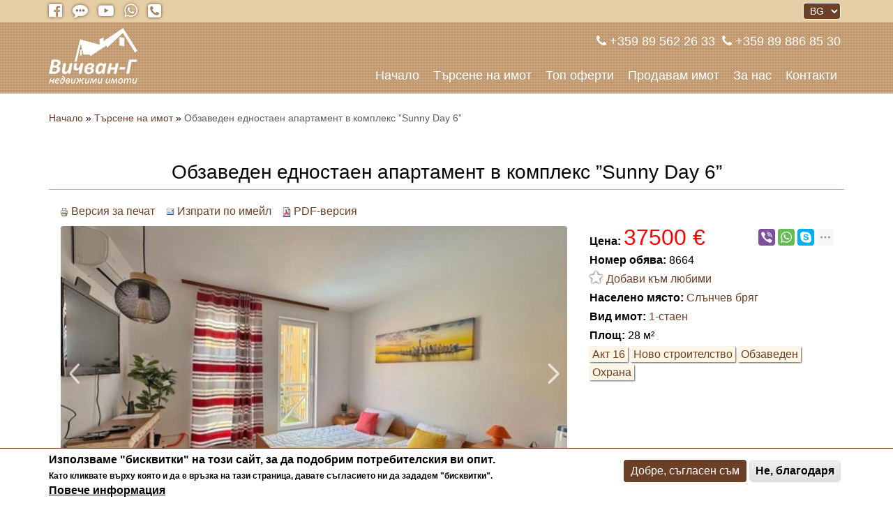

--- FILE ---
content_type: text/html; charset=utf-8
request_url: https://imoti-vichvan.com/nedvizhimi-imoti-za-prodazhba/obzaveden-ednostaen-apartament-v-kompleks-sunny-day-6-5
body_size: 75582
content:
<!DOCTYPE html>
<html lang="bg" dir="ltr" prefix="content: http://purl.org/rss/1.0/modules/content/ dc: http://purl.org/dc/terms/ foaf: http://xmlns.com/foaf/0.1/ rdfs: http://www.w3.org/2000/01/rdf-schema# sioc: http://rdfs.org/sioc/ns# sioct: http://rdfs.org/sioc/types# skos: http://www.w3.org/2004/02/skos/core# xsd: http://www.w3.org/2001/XMLSchema#">
<head>
  <link rel="profile" href="http://www.w3.org/1999/xhtml/vocab" />
  <meta name="viewport" content="width=device-width, initial-scale=1.0">
  <meta http-equiv="Content-Type" content="text/html; charset=utf-8" />
<link rel="prev" href="/nedvizhimi-imoti-za-prodazhba/dvustaen-apartament-v-yuzhnata-chast-na-kompleksa-v-rayona-na-kakao-1" />
<link rel="next" href="/nedvizhimi-imoti-za-prodazhba/ednostaen-apartament-v-kompleks-sunny-day-6-0" />
<link href="https://imoti-vichvan.com/nedvizhimi-imoti-za-prodazhba/obzaveden-ednostaen-apartament-v-kompleks-sunny-day-6-5" rel="alternate" hreflang="bg" />
<link href="https://imoti-vichvan.com/en/node/3574" rel="alternate" hreflang="en" />
<link href="https://imoti-vichvan.com/ru/node/3574" rel="alternate" hreflang="ru" />
<link rel="shortcut icon" href="https://imoti-vichvan.com/sites/all/themes/imotivichvan/favicon.ico" type="image/vnd.microsoft.icon" />
<meta name="description" content="Предлагаме за продажба обзаведен едностаен апартамент в комплекс „Sunny Dаy 6“, разположен в тих и спокоен район, на 3 км от центъра на курорта Слънчев бряг. Апартаментът е с площ от 28 кв.м. и се намира на втори жилищен етаж в сграда без асансьор. Разпределение: антре, дневна с кухненски бокс и зона за отдих, баня с душ и тоалетна. Апартаментът е без тераса. Комплексът" />
<link rel="canonical" href="https://imoti-vichvan.com/nedvizhimi-imoti-za-prodazhba/obzaveden-ednostaen-apartament-v-kompleks-sunny-day-6-5" />
<link rel="shortlink" href="https://imoti-vichvan.com/node/3574" />
<meta property="og:site_name" content="Imoti Vichvan" />
<meta property="og:type" content="article" />
<meta property="og:url" content="https://imoti-vichvan.com/nedvizhimi-imoti-za-prodazhba/obzaveden-ednostaen-apartament-v-kompleks-sunny-day-6-5" />
<meta property="og:title" content="Обзаведен едностаен апартамент в комплекс ”Sunny Day 6”" />
<meta property="og:description" content="Предлагаме за продажба обзаведен едностаен апартамент в комплекс „Sunny Dаy 6“, разположен в тих и спокоен район, на 3 км от центъра на курорта Слънчев бряг. Апартаментът е с площ от 28 кв.м. и се намира на втори жилищен етаж в сграда без асансьор. Разпределение: антре, дневна с кухненски бокс и зона за отдих, баня с душ и тоалетна. Апартаментът е без тераса. Комплексът предлага открити плувни басейни, бар, детска площадка, ресторант, магазин, добре поддържани зелени градини, тенис корт, охраняеми паркоместа." />
<meta property="og:updated_time" content="2025-12-15T19:12:46+02:00" />
<meta property="og:image" content="https://imoti-vichvan.com/sites/default/files/styles/full_img_1200x800/public/offerimages/1y_3.jpeg?itok=hL2PUpqi" />
<meta property="article:published_time" content="2025-12-15T19:12:46+02:00" />
<meta property="article:modified_time" content="2025-12-15T19:12:46+02:00" />
  <title>Обзаведен едностаен апартамент в комплекс ”Sunny Day 6” | Imoti Vichvan</title>
  <!-- <link rel="stylesheet" type="text/css" href="https://maxcdn.bootstrapcdn.com/font-awesome/4.7.0/css/font-awesome.min.css" media="all">-->
  <link rel="stylesheet" href="https://imoti-vichvan.com/sites/default/files/css/css_lQaZfjVpwP_oGNqdtWCSpJT1EMqXdMiU84ekLLxQnc4.css" media="all" />
<link rel="stylesheet" href="https://imoti-vichvan.com/sites/default/files/css/css_DHcXHPYBSjIVaCQZEG4ZlpLkvslnFlBCnQUCzlbRBio.css" media="all" />
<link rel="stylesheet" href="https://imoti-vichvan.com/sites/default/files/css/css_YzYhOMMY0l8in-aeaLAjoAY9GSVT_AJQaH66AHkkb0s.css" media="all" />
<link rel="stylesheet" href="https://imoti-vichvan.com/sites/default/files/css/css_BySBV7hZPvquaZ9_MiTDL-t3zAzOru8RZCLxYQ7pIZ4.css" media="all" />
<link rel="stylesheet" href="https://cdn.jsdelivr.net/npm/bootstrap@3.3.7/dist/css/bootstrap.min.css" media="all" />
<link rel="stylesheet" href="https://cdn.jsdelivr.net/npm/@unicorn-fail/drupal-bootstrap-styles@0.0.2/dist/3.3.1/7.x-3.x/drupal-bootstrap.min.css" media="all" />
<link rel="stylesheet" href="https://imoti-vichvan.com/sites/default/files/css/css_NuhSMeSlNIpgOhulq3VKlPq6rVGaNIh1CMu1PyvDwsc.css" media="all" />
<link rel="stylesheet" href="https://imoti-vichvan.com/sites/default/files/css/css_02-QAqmNSIn7zCBRavQIot4hIttAV9OnhJzsT5mGSsk.css" media="print" />
  <!-- Google Tag Manager -->
  <script>(function(w,d,s,l,i){w[l]=w[l]||[];w[l].push({'gtm.start':
  new Date().getTime(),event:'gtm.js'});var f=d.getElementsByTagName(s)[0],
  j=d.createElement(s),dl=l!='dataLayer'?'&l='+l:'';j.async=true;j.src=
  'https://www.googletagmanager.com/gtm.js?id='+i+dl;f.parentNode.insertBefore(j,f);
  })(window,document,'script','dataLayer','GTM-TQ7BPTF');</script>
  <!-- End Google Tag Manager -->
  <!--[if lt IE 9]>
    <link rel="stylesheet" type="text/css" href="https://imoti-vichvan.com/sites/all/themes/imotivichvan/css/ie8.css" media="all">
  <![endif]-->
</head>
<body id="main-body" class="navbar-is-static-top html not-front not-logged-in no-sidebars page-node page-node- page-node-3574 node-type-prodazha-nedvizhimosti i18n-bg">
   <!--[if lt IE 9]>
   <p class="chromeframe" style="text-align: center; font-size: 20px; color: red; margin-top: 20px;">Изглежда, че използвате остарял браузър ... Много съжаляваме!</p>
   <p style="text-align: center; font-size: 20px; line-height: 1.5;">Моля, <a href="http://browsehappy.com/" target="_blank" style="color: #088DDA;">изтеглете и инсталирайте всеки нов браузър абсолютно безплатно</a> и се насладете на нови функции!</p>
  <![endif]-->
  <!-- Google Tag Manager (noscript) -->
  <noscript><iframe src="https://www.googletagmanager.com/ns.html?id=GTM-TQ7BPTF"
  height="0" width="0" style="display:none;visibility:hidden"></iframe></noscript>
  <!-- End Google Tag Manager (noscript) -->
  <div id="skip-link">
    <a href="#main-content" class="element-invisible element-focusable">Премини към основното съдържание</a>
  </div>
    <header id="navbar" class="navbar navbar-static-top navbar-default"><div id="header-top"><div class="container"><div class="region region-header-top"><div id="block-block-11" class="block-section block block-block clearfix"><ul class="soc-icon"><li><a href="https://www.facebook.com/VichvanGV/" target="blank" title="facebook" class="fa fa-facebook-official" aria-hidden="true"></a></li><li><a href="http://m.me/VichvanGV" target="blank" title="Messenger facebook" class="fa fa-commenting" aria-hidden="true"></a></li><li><a href="https://www.youtube.com/channel/UC2gS4c10QIdpQTcy-_UlAXw" target="blank" title="youtube" class="fa fa-youtube-play" aria-hidden="true"></a></li><li><a href="https://api.whatsapp.com/send?phone=359898868530" target="blank" title="WhatsApp" class="fa fa-whatsapp" aria-hidden="true"></a></li><li><a href="viber://add?number=359898868530" target="blank" title="Viber" class="fa fa-phone-square" aria-hidden="true"></a></li></ul></div><div id="block-views-favorites-sale-block-1" class="block-section block block-views clearfix"><div class="view view-favorites-sale view-id-favorites_sale view-display-id-block_1 view-dom-id-ec4aa65b020959bcb2aa002e20a26222"><div class="view-content"><div><div class="views-field views-field-flagging-id"> <span class="field-content"></span></div></div></div></div></div><div id="block-views-favorites-rent-block-1" class="block-section block block-views clearfix"><div class="view view-favorites-rent view-id-favorites_rent view-display-id-block_1 view-dom-id-67dabaaf592b4cad9b3f645083e53666"><div class="view-content"><div><div class="views-field views-field-flagging-id"> <span class="field-content"></span></div></div></div></div></div><div id="block-lang-dropdown-language" class="block-section block block-lang-dropdown clearfix"><form class="lang_dropdown_form language" id="lang_dropdown_form_language" action="/nedvizhimi-imoti-za-prodazhba/obzaveden-ednostaen-apartament-v-kompleks-sunny-day-6-5" method="post" accept-charset="UTF-8"><div><div class="form-item form-item-lang-dropdown-select form-type-select form-group"><select class="lang-dropdown-select-element form-control form-select" id="lang-dropdown-select-language" style="width:54px" name="lang_dropdown_select"><option value="bg" selected="selected">bg</option><option value="en">en</option><option value="ru">ru</option></select></div><input type="hidden" name="bg" value="/nedvizhimi-imoti-za-prodazhba/obzaveden-ednostaen-apartament-v-kompleks-sunny-day-6-5" /><input type="hidden" name="en" value="/en/node/3574" /><input type="hidden" name="ru" value="/ru/node/3574" /><noscript><div><button type="submit" id="edit-submit" name="op" value="Go" class="btn btn-default form-submit">Go</button></div></noscript><input type="hidden" name="form_build_id" value="form-6PHKA5EhOzaiblKWrbAIAVWQ92975g2PTj6-tsT1rTs" /><input type="hidden" name="form_id" value="lang_dropdown_form" /></div></form></div></div></div></div><div id="header-bottom"><div class="container"><div class="navbar-header"> <a class="logo navbar-btn pull-left" href="/" title="Каталог"> <img src="https://imoti-vichvan.com/sites/all/themes/imotivichvan/logo.png" alt="Каталог" /> </a><ul class="header-contacts-items"><li class="header-contacts-item"><i aria-hidden="true" class="fa fa-phone"></i><a class="footer-contacts-link" href="tel:+359895622633">&nbsp;+359 89 562 26 33</a></li><li class="header-contacts-item"><i aria-hidden="true" class="fa fa-phone"></i><a class="footer-contacts-link" href="tel:+359898868530">&nbsp;+359 89 886 85 30</a></li></ul> <br> <button type="button" class="navbar-toggle" data-toggle="collapse" data-target="#navbar-collapse"> <span class="sr-only">Toggle navigation</span> <span class="icon-bar"></span> <span class="icon-bar"></span> </button></div><div class="navbar-collapse collapse" id="navbar-collapse"> <nav class="clearfix"><ul class="menu nav navbar-nav"><li class="first leaf"><a href="/" title="">Начало</a></li><li class="leaf"><a href="/trsene-na-imot" title="">Търсене на имот</a></li><li class="leaf"><a href="/top-oferti" title="">Топ оферти</a></li><li class="leaf"><a href="/prodavam-imot">Продавам имот</a></li><li class="leaf"><a href="/za-nas">За нас</a></li><li class="last leaf"><a href="/kontakti">Контакти</a></li></ul> </nav></div></div></div></header><div class="main-container-wrapper"><div class="main-container container"><div class="row"> <section class="col-sm-12"><h2 class="element-invisible">Вие сте тук</h2><div class="breadcrumb"><span class="inline odd first"><a href="/">Начало</a></span> <span class="delimiter">»</span> <span class="inline even"><a href="/trsene-na-imot">Търсене на имот</a></span> <span class="delimiter">»</span> <span class="inline odd last">Обзаведен едностаен апартамент в комплекс ”Sunny Day 6”</span></div> <a id="main-content"></a><h1 class="page-header">Обзаведен едностаен апартамент в комплекс ”Sunny Day 6”</h1><div class="region region-content"><div id="block-print-ui-print-links" class="block-section block block-print-ui clearfix"> <span class="print_html"><a href="https://imoti-vichvan.com/print/nedvizhimi-imoti-za-prodazhba/obzaveden-ednostaen-apartament-v-kompleks-sunny-day-6-5" title="Display a printer-friendly version of this page." class="print-page" onclick="window.open(this.href); return false" rel="nofollow"><img class="print-icon print-icon-margin" typeof="foaf:Image" src="https://imoti-vichvan.com/sites/all/modules/contrib/print/icons/print_icon.png" width="16px" height="16px" alt="Версия за печат" title="Версия за печат" />Версия за печат</a></span><span class="print_mail"><a href="https://imoti-vichvan.com/printmail/nedvizhimi-imoti-za-prodazhba/obzaveden-ednostaen-apartament-v-kompleks-sunny-day-6-5" title="Send this page by email." class="print-mail" rel="nofollow"><img class="print-icon print-icon-margin" typeof="foaf:Image" src="https://imoti-vichvan.com/sites/all/modules/contrib/print/print_mail/icons/mail_icon.png" width="16px" height="16px" alt="Изпрати по имейл" title="Изпрати по имейл" />Изпрати по имейл</a></span><span class="print_pdf"><a href="https://imoti-vichvan.com/printpdf/nedvizhimi-imoti-za-prodazhba/obzaveden-ednostaen-apartament-v-kompleks-sunny-day-6-5" title="Display a PDF version of this page." class="print-pdf" onclick="window.open(this.href); return false" rel="nofollow"><img class="print-icon print-icon-margin" typeof="foaf:Image" src="https://imoti-vichvan.com/sites/all/modules/contrib/print/print_pdf/icons/pdf_icon.png" width="16px" height="16px" alt="PDF-версия" title="PDF-версия" />PDF-версия</a></span></div><div id="block-system-main" class="block-section block block-system clearfix"> <article id="node-3574" class="node node-prodazha-nedvizhimosti clearfix" about="/nedvizhimi-imoti-za-prodazhba/obzaveden-ednostaen-apartament-v-kompleks-sunny-day-6-5" typeof="sioc:Item foaf:Document"> <header> <span property="dc:title" content="Обзаведен едностаен апартамент в комплекс ”Sunny Day 6” " class="rdf-meta element-hidden"></span> </header><div class="leftbox col-md-8 col-sm-12"><div class="field field-name-field-image field-type-image field-label-hidden"><div class="field-items"><div class="field-item even"><div class="tgf-container tgf-responsive" id="tgf-container-3574"><a class="tgf-prev-button" href="#"><</a><a class="tgf-next-button" href="#">></a><div class="tgf-slides"><a href="https://imoti-vichvan.com/sites/default/files/styles/full_img_1200x800/public/offerimages/1y_3.jpeg?itok=hL2PUpqi" class="tgf-slide-item" rel="group3574" data-slide-id="0"><img typeof="foaf:Image" src="https://imoti-vichvan.com/sites/default/files/styles/offer-format/public/offerimages/1y_3.jpeg?itok=aVDsPyuw" width="724" height="434" alt="" /></a><a href="https://imoti-vichvan.com/sites/default/files/styles/full_img_1200x800/public/offerimages/2y_3.jpeg?itok=BxWb3IUu" class="tgf-slide-item" rel="group3574" data-slide-id="1"><img typeof="foaf:Image" src="https://imoti-vichvan.com/sites/default/files/styles/offer-format/public/offerimages/2y_3.jpeg?itok=NdrexdfP" width="724" height="434" alt="" /></a><a href="https://imoti-vichvan.com/sites/default/files/styles/full_img_1200x800/public/offerimages/3y_3.jpeg?itok=sXsT0SX_" class="tgf-slide-item" rel="group3574" data-slide-id="2"><img typeof="foaf:Image" src="https://imoti-vichvan.com/sites/default/files/styles/offer-format/public/offerimages/3y_3.jpeg?itok=b7tvNdFk" width="724" height="434" alt="" /></a><a href="https://imoti-vichvan.com/sites/default/files/styles/full_img_1200x800/public/offerimages/4y_3.jpeg?itok=wTcQHijG" class="tgf-slide-item" rel="group3574" data-slide-id="3"><img typeof="foaf:Image" src="https://imoti-vichvan.com/sites/default/files/styles/offer-format/public/offerimages/4y_3.jpeg?itok=JyOxwznB" width="724" height="434" alt="" /></a><a href="https://imoti-vichvan.com/sites/default/files/styles/full_img_1200x800/public/offerimages/5y_3.jpeg?itok=dqzgsDIN" class="tgf-slide-item" rel="group3574" data-slide-id="4"><img typeof="foaf:Image" src="https://imoti-vichvan.com/sites/default/files/styles/offer-format/public/offerimages/5y_3.jpeg?itok=i1DHKcjy" width="724" height="434" alt="" /></a><a href="https://imoti-vichvan.com/sites/default/files/styles/full_img_1200x800/public/offerimages/6y_3.jpeg?itok=DUtmUxPw" class="tgf-slide-item" rel="group3574" data-slide-id="5"><img typeof="foaf:Image" src="https://imoti-vichvan.com/sites/default/files/styles/offer-format/public/offerimages/6y_3.jpeg?itok=Ynj9u63J" width="724" height="434" alt="" /></a><a href="https://imoti-vichvan.com/sites/default/files/styles/full_img_1200x800/public/offerimages/7y_3.jpeg?itok=K1xLKoQZ" class="tgf-slide-item" rel="group3574" data-slide-id="6"><img typeof="foaf:Image" src="https://imoti-vichvan.com/sites/default/files/styles/offer-format/public/offerimages/7y_3.jpeg?itok=k3kDPeGe" width="724" height="434" alt="" /></a><a href="https://imoti-vichvan.com/sites/default/files/styles/full_img_1200x800/public/offerimages/8y_3.jpeg?itok=8m1mkPEi" class="tgf-slide-item" rel="group3574" data-slide-id="7"><img typeof="foaf:Image" src="https://imoti-vichvan.com/sites/default/files/styles/offer-format/public/offerimages/8y_3.jpeg?itok=JxT9P8WD" width="724" height="434" alt="" /></a><a href="https://imoti-vichvan.com/sites/default/files/styles/full_img_1200x800/public/offerimages/9r_6.jpg?itok=zmbJ2geQ" class="tgf-slide-item" rel="group3574" data-slide-id="8"><img typeof="foaf:Image" src="https://imoti-vichvan.com/sites/default/files/styles/offer-format/public/offerimages/9r_6.jpg?itok=StV3mqoW" width="724" height="434" alt="" /></a><a href="https://imoti-vichvan.com/sites/default/files/styles/full_img_1200x800/public/offerimages/10y_18.jpg?itok=jkJZ8HdT" class="tgf-slide-item" rel="group3574" data-slide-id="9"><img typeof="foaf:Image" src="https://imoti-vichvan.com/sites/default/files/styles/offer-format/public/offerimages/10y_18.jpg?itok=IEJm4UBj" width="724" height="434" alt="" /></a><a href="https://imoti-vichvan.com/sites/default/files/styles/full_img_1200x800/public/offerimages/11y_13.jpg?itok=XUs3HxDF" class="tgf-slide-item" rel="group3574" data-slide-id="10"><img typeof="foaf:Image" src="https://imoti-vichvan.com/sites/default/files/styles/offer-format/public/offerimages/11y_13.jpg?itok=knUcyIk6" width="724" height="434" alt="" /></a></div><div class="tgf-controls-container"><a class="tgf-pag-prev-button" href="#"><</a><div class="tgf-pagination"><img class="tgf-pag-item selected" data-slide-id="0" typeof="foaf:Image" src="https://imoti-vichvan.com/sites/default/files/styles/offerta-format-sm/public/offerimages/1y_3.jpeg?itok=PVdj7nsk" width="75" height="75" alt="" /><img class="tgf-pag-item " data-slide-id="1" typeof="foaf:Image" src="https://imoti-vichvan.com/sites/default/files/styles/offerta-format-sm/public/offerimages/2y_3.jpeg?itok=3Xfp29AB" width="75" height="75" alt="" /><img class="tgf-pag-item " data-slide-id="2" typeof="foaf:Image" src="https://imoti-vichvan.com/sites/default/files/styles/offerta-format-sm/public/offerimages/3y_3.jpeg?itok=1BUoWTqr" width="75" height="75" alt="" /><img class="tgf-pag-item " data-slide-id="3" typeof="foaf:Image" src="https://imoti-vichvan.com/sites/default/files/styles/offerta-format-sm/public/offerimages/4y_3.jpeg?itok=m87PF6Af" width="75" height="75" alt="" /><img class="tgf-pag-item " data-slide-id="4" typeof="foaf:Image" src="https://imoti-vichvan.com/sites/default/files/styles/offerta-format-sm/public/offerimages/5y_3.jpeg?itok=zvorWOjl" width="75" height="75" alt="" /><img class="tgf-pag-item " data-slide-id="5" typeof="foaf:Image" src="https://imoti-vichvan.com/sites/default/files/styles/offerta-format-sm/public/offerimages/6y_3.jpeg?itok=F3o2CpUw" width="75" height="75" alt="" /><img class="tgf-pag-item " data-slide-id="6" typeof="foaf:Image" src="https://imoti-vichvan.com/sites/default/files/styles/offerta-format-sm/public/offerimages/7y_3.jpeg?itok=1_Wrr_Cu" width="75" height="75" alt="" /><img class="tgf-pag-item " data-slide-id="7" typeof="foaf:Image" src="https://imoti-vichvan.com/sites/default/files/styles/offerta-format-sm/public/offerimages/8y_3.jpeg?itok=PpD62kJu" width="75" height="75" alt="" /><img class="tgf-pag-item " data-slide-id="8" typeof="foaf:Image" src="https://imoti-vichvan.com/sites/default/files/styles/offerta-format-sm/public/offerimages/9r_6.jpg?itok=b7UGxH2I" width="75" height="75" alt="" /><img class="tgf-pag-item " data-slide-id="9" typeof="foaf:Image" src="https://imoti-vichvan.com/sites/default/files/styles/offerta-format-sm/public/offerimages/10y_18.jpg?itok=imnLRm23" width="75" height="75" alt="" /><img class="tgf-pag-item " data-slide-id="10" typeof="foaf:Image" src="https://imoti-vichvan.com/sites/default/files/styles/offerta-format-sm/public/offerimages/11y_13.jpg?itok=dCeg3Uzs" width="75" height="75" alt="" /></div><a class="tgf-pag-next-button" href="#">></a></div></div></div></div></div></div><div class="rightbox col-md-4 col-sm-12"><div class="share-yandex"><script src="https://yastatic.net/es5-shims/0.0.2/es5-shims.min.js"></script><script src="https://yastatic.net/share2/share.js"></script><div class="ya-share2" data-services="facebook,viber,whatsapp,skype,telegram,twitter,linkedin,vkontakte,odnoklassniki,moimir" data-limit="3"></div></div><div class="field field-name-field-price field-type-number-integer field-label-inline clearfix"><div class="field-label">Цена:&nbsp;</div><div class="field-items"><div class="field-item even">37500 €</div></div></div><div class="field field-name-field-ad-number field-type-taxonomy-term-reference field-label-inline clearfix"><div class="field-label">Номер обява:&nbsp;</div><div class="field-items"><div class="field-item even">8664</div></div></div><div class="flag-outer flag-outer-favorites"><span class="flag-wrapper flag-favorites flag-favorites-3574"> <a href="/flag/flag/favorites/3574?destination=node/3574&amp;token=04bab5e7062b907805746770493e1c4f" title="Добавете тази оферта към любимите си" class="flag flag-action flag-link-normal" rel="nofollow"><i aria-hidden="true" class="fa fa-star"></i><span class="text-flag-hide">Добави към любими</span></a><span class="flag-throbber">&nbsp;</span> </span></div><div class="field field-name-field-mestoraspolozhenie field-type-taxonomy-term-reference field-label-inline clearfix"><div class="field-label">Населено място:&nbsp;</div><div class="field-items"><div class="field-item even"><a href="/slnchev-bryag" typeof="skos:Concept" property="rdfs:label skos:prefLabel" datatype="">Слънчев бряг</a></div></div></div><div class="field field-name-field-tip-imot field-type-taxonomy-term-reference field-label-inline clearfix"><div class="field-label">Вид имот:&nbsp;</div><div class="field-items"><div class="field-item even"><a href="/1-staen" typeof="skos:Concept" property="rdfs:label skos:prefLabel" datatype="">1-стаен</a></div></div></div><div class="field field-name-field-area-room field-type-number-integer field-label-inline clearfix"><div class="field-label">Площ:&nbsp;</div><div class="field-items"><div class="field-item even">28 м²</div></div></div><div class="field field-name-field-oshhe-filtri field-type-taxonomy-term-reference field-label-hidden"><div class="field-items"><div class="field-item even"><a href="/akt-16" typeof="skos:Concept" property="rdfs:label skos:prefLabel" datatype="">Акт 16</a></div><div class="field-item odd"><a href="/novo-stroitelstvo" typeof="skos:Concept" property="rdfs:label skos:prefLabel" datatype="">Ново строителство</a></div><div class="field-item even"><a href="/obzaveden" typeof="skos:Concept" property="rdfs:label skos:prefLabel" datatype="">Обзаведен</a></div><div class="field-item odd"><a href="/ohrana" typeof="skos:Concept" property="rdfs:label skos:prefLabel" datatype="">Охрана</a></div></div></div></div><div class="text-content col-xs-12"><div class="field field-name-body field-type-text-with-summary field-label-hidden"><div class="field-items"><div class="field-item even" property="content:encoded"><p>Предлагаме за продажба обзаведен едностаен апартамент в комплекс „Sunny Dаy 6“, разположен в тих и спокоен район, на 3 км от центъра на курорта Слънчев бряг. Апартаментът е с площ от 28 кв.м. и се намира на втори жилищен етаж в сграда без асансьор. Разпределение: антре, дневна с кухненски бокс и зона за отдих, баня с душ и тоалетна. Апартаментът е без тераса. Комплексът предлага открити плувни басейни, бар, детска площадка, ресторант, магазин, добре поддържани зелени градини, тенис корт, охраняеми паркоместа. Комплексът е с целогодишно управление, денонощна охрана, видеонаблюдение, почистване, техническа поддръжка, ограничен достъп. Апартаментът е изключително подходящ за живеене и отдаване под наем целогодишно.Aкт 16.</p><p> </p></div></div></div></div><ul class="flippy"><li class="prev"> <a href="/nedvizhimi-imoti-za-prodazhba/dvustaen-apartament-v-yuzhnata-chast-na-kompleksa-v-rayona-na-kakao-1" title="‹ Предишно">‹ Предишно</a></li><li class="next"> <a href="/nedvizhimi-imoti-za-prodazhba/ednostaen-apartament-v-kompleks-sunny-day-6-0" title="Още ›">Още ›</a></li></ul> </article></div><div id="block-webform-client-block-40" class="block-section block block-webform clearfix"><h2 class="block-title">Изпратете съобщение</h2> <noscript><style>form.antibot { display: none !important; }</style><div class="antibot-no-js antibot-message antibot-message-warning messages warning"> You must have JavaScript enabled to use this form.</div></noscript><form class="webform-client-form webform-client-form-40 antibot" action="/antibot" method="post" id="webform-client-form-40" accept-charset="UTF-8"><div><div class="form-item webform-component webform-component-textfield webform-component--vasheto-ime form-group form-item form-item-submitted-vasheto-ime form-type-textfield form-group"> <label class="control-label" for="edit-submitted-vasheto-ime">Вашето име <span class="form-required" title="Задължително поле.">*</span></label><input required="required" placeholder="Вашето име" class="form-control form-text required" type="text" id="edit-submitted-vasheto-ime" name="submitted[vasheto_ime]" value="" size="60" maxlength="100" /></div><div class="form-item webform-component webform-component-number webform-component--telefonen-nomer form-group form-item form-item-submitted-telefonen-nomer form-type-webform-number form-group"> <label class="control-label" for="edit-submitted-telefonen-nomer">Телефонен номер <span class="form-required" title="Задължително поле.">*</span></label><div class="input-group"><span class="input-group-addon">+</span><input required="required" placeholder="Телефонен номер" class="form-control form-text form-number required" type="text" id="edit-submitted-telefonen-nomer" name="submitted[telefonen_nomer]" step="any" /></div></div><div class="form-item webform-component webform-component-email webform-component--e-mail form-group form-item form-item-submitted-e-mail form-type-webform-email form-group"> <label class="control-label" for="edit-submitted-e-mail">E-mail <span class="form-required" title="Задължително поле.">*</span></label><input required="required" class="email form-control form-text form-email required" placeholder="E-mail" type="email" id="edit-submitted-e-mail" name="submitted[e_mail]" size="60" /></div><div class="form-item webform-component webform-component-textarea webform-component--tekst-na-sobshchenieto form-group form-item form-item-submitted-tekst-na-sobshchenieto form-type-textarea form-group"> <label class="control-label" for="edit-submitted-tekst-na-sobshchenieto">Текст на съобщението <span class="form-required" title="Задължително поле.">*</span></label><div class="form-textarea-wrapper resizable"><textarea required="required" placeholder="Текст на съобщението" class="form-control form-textarea required" id="edit-submitted-tekst-na-sobshchenieto" name="submitted[tekst_na_sobshchenieto]" cols="60" rows="5"></textarea></div></div><div class="form-item webform-component webform-component-checkboxes webform-component--soglasie form-group form-item form-item-submitted-soglasie form-type-checkboxes form-group"><div id="edit-submitted-soglasie" class="form-checkboxes"><div class="form-item form-item-submitted-soglasie-нет- form-type-checkbox checkbox"> <label class="control-label" for="edit-submitted-soglasie-1"><input required="required" type="checkbox" id="edit-submitted-soglasie-1" name="submitted[soglasie][нет ]" value="нет " class="form-checkbox" /> Съгласен съм с обработката на моите лични данни.<a href="/deklaraciya-za-poveritelnost" target="blank" title="Още">Декларация за поверителност.</a></label></div></div> <label class="control-label element-invisible" for="edit-submitted-soglasie">Согласие <span class="form-required" title="Задължително поле.">*</span></label></div><input type="hidden" name="details[sid]" /><input type="hidden" name="details[page_num]" value="1" /><input type="hidden" name="details[page_count]" value="1" /><input type="hidden" name="details[finished]" value="0" /><input type="hidden" name="form_build_id" value="form-CmU5FXvvIIfuiv6brR3sZWLPIZrQ7d7UWpW1n4BPll8" /><input type="hidden" name="form_id" value="webform_client_form_40" /><input type="hidden" name="antibot_key" value="" /><div class="form-actions"><button class="webform-submit button-primary btn btn-default form-submit" type="submit" name="op" value="Изпрати">Изпрати</button></div></div></form></div><div id="block-views-e9bfaf09f508dfe0126427fbce50deae" class="block-section block block-views clearfix"><h2 class="block-title">Подобни имоти</h2><div class="view view-svrzani-materiali-za-prodazhba view-id-svrzani_materiali_za_prodazhba view-display-id-block view-dom-id-2dcf520bd9b5d6aaea64530f5154e94a"><div class="view-content"><div id="views-bootstrap-thumbnail-1" class="views-bootstrap-thumbnail-plugin-style"><div class="row"><div class="boot-offer col-xs-6 col-sm-6 col-md-4 col-lg-3"><div class="thumbnail"><div class="views-field views-field-field-image-1"> <span class="field-content"><i class="fa fa-camera" aria-hidden="true"></i> 11</span></div><div class="views-field views-field-field-top-offer"><div class="field-content"></div></div><div class="views-field views-field-field-for-work"><div class="field-content"></div></div><div class="views-field views-field-field-price"><div class="field-content">57600 €</div></div><div class="views-field views-field-field-image"><div class="field-content"><a href="/nedvizhimi-imoti-za-prodazhba/obzaveden-ednostaen-apartament-v-k-s-tarsis-kk-slnchev-bryag"><img typeof="foaf:Image" src="https://imoti-vichvan.com/sites/default/files/styles/offer_250x150/public/offerimages/1b_4.jpg?itok=cXVqx0we" width="250" height="150" alt="" /></a></div></div><div class="views-field views-field-title"> <span class="field-content"><a href="/nedvizhimi-imoti-za-prodazhba/obzaveden-ednostaen-apartament-v-k-s-tarsis-kk-slnchev-bryag">Обзаведен едностаен апартамент в к-с „Тарсис”, к.к. Слънчев бряг </a></span></div> <span class="views-field views-field-field-mestoraspolozhenie"> <span class="field-content"><i aria-hidden="true" class="fa fa-map-marker"></i> <a href="/slnchev-bryag" typeof="skos:Concept" property="rdfs:label skos:prefLabel">Слънчев бряг</a>,&nbsp;</span> </span> <span class="views-field views-field-field-tip-imot"> <span class="field-content"><i class="fa fa-sign-out" aria-hidden="true"></i> <a href="/1-staen" typeof="skos:Concept" property="rdfs:label skos:prefLabel">1-стаен</a>,&nbsp;</span> </span> <span class="views-field views-field-field-area-room"> <span class="field-content"><i class="fa fa-check-square-o" aria-hidden="true"></i> 45 м²</span> </span><div class="views-field views-field-ops"> <span class="field-content"><span class="flag-wrapper flag-favorites flag-favorites-3269"> <a href="/flag/flag/favorites/3269?destination=node/3574&amp;token=7f9e8dbea1765d1f93f336009928be01" title="Добавете тази оферта към любимите си" class="flag flag-action flag-link-normal" rel="nofollow"><i aria-hidden="true" class="fa fa-star"></i><span class="text-flag-hide">Добави към любими</span></a><span class="flag-throbber">&nbsp;</span> </span></span></div></div></div><div class="boot-offer col-xs-6 col-sm-6 col-md-4 col-lg-3"><div class="thumbnail"><div class="views-field views-field-field-image-1"> <span class="field-content"><i class="fa fa-camera" aria-hidden="true"></i> 11</span></div><div class="views-field views-field-field-top-offer"><div class="field-content"></div></div><div class="views-field views-field-field-for-work"><div class="field-content"></div></div><div class="views-field views-field-field-price"><div class="field-content">36500 €</div></div><div class="views-field views-field-field-image"><div class="field-content"><a href="/nedvizhimi-imoti-za-prodazhba/ednostaen-apartament-v-kompleks-sunny-day-6-0"><img typeof="foaf:Image" src="https://imoti-vichvan.com/sites/default/files/styles/offer_250x150/public/offerimages/1b.jpeg?itok=jaAXPFIS" width="250" height="150" alt="" /></a></div></div><div class="views-field views-field-title"> <span class="field-content"><a href="/nedvizhimi-imoti-za-prodazhba/ednostaen-apartament-v-kompleks-sunny-day-6-0">Едностаен апартамент в комплекс ”Sunny Day 6” </a></span></div> <span class="views-field views-field-field-mestoraspolozhenie"> <span class="field-content"><i aria-hidden="true" class="fa fa-map-marker"></i> <a href="/slnchev-bryag" typeof="skos:Concept" property="rdfs:label skos:prefLabel">Слънчев бряг</a>,&nbsp;</span> </span> <span class="views-field views-field-field-tip-imot"> <span class="field-content"><i class="fa fa-sign-out" aria-hidden="true"></i> <a href="/1-staen" typeof="skos:Concept" property="rdfs:label skos:prefLabel">1-стаен</a>,&nbsp;</span> </span> <span class="views-field views-field-field-area-room"> <span class="field-content"><i class="fa fa-check-square-o" aria-hidden="true"></i> 32 м²</span> </span><div class="views-field views-field-ops"> <span class="field-content"><span class="flag-wrapper flag-favorites flag-favorites-3575"> <a href="/flag/flag/favorites/3575?destination=node/3574&amp;token=4c7e865ca4c9132a001db991c9f44c51" title="Добавете тази оферта към любимите си" class="flag flag-action flag-link-normal" rel="nofollow"><i aria-hidden="true" class="fa fa-star"></i><span class="text-flag-hide">Добави към любими</span></a><span class="flag-throbber">&nbsp;</span> </span></span></div></div></div><div class="clearfix visible-xs-block"></div><div class="clearfix visible-sm-block"></div><div class="boot-offer col-xs-6 col-sm-6 col-md-4 col-lg-3"><div class="thumbnail"><div class="views-field views-field-field-image-1"> <span class="field-content"><i class="fa fa-camera" aria-hidden="true"></i> 11</span></div><div class="views-field views-field-field-top-offer"><div class="field-content"></div></div><div class="views-field views-field-field-for-work"><div class="field-content"></div></div><div class="views-field views-field-field-price"><div class="field-content">49999 €</div></div><div class="views-field views-field-field-image"><div class="field-content"><a href="/nedvizhimi-imoti-za-prodazhba/ednostaen-apartament-v-severnata-chast-na-slnchev-bryag-k-s-kasa-rosa"><img typeof="foaf:Image" src="https://imoti-vichvan.com/sites/default/files/styles/offer_250x150/public/offerimages/2d_2.jpeg?itok=uJ9KJpVO" width="250" height="150" alt="" /></a></div></div><div class="views-field views-field-title"> <span class="field-content"><a href="/nedvizhimi-imoti-za-prodazhba/ednostaen-apartament-v-severnata-chast-na-slnchev-bryag-k-s-kasa-rosa">Едностаен апартамент в северната част на Слънчев бряг, к-с „Каса Роса“</a></span></div> <span class="views-field views-field-field-mestoraspolozhenie"> <span class="field-content"><i aria-hidden="true" class="fa fa-map-marker"></i> <a href="/slnchev-bryag" typeof="skos:Concept" property="rdfs:label skos:prefLabel">Слънчев бряг</a>,&nbsp;</span> </span> <span class="views-field views-field-field-tip-imot"> <span class="field-content"><i class="fa fa-sign-out" aria-hidden="true"></i> <a href="/1-staen" typeof="skos:Concept" property="rdfs:label skos:prefLabel">1-стаен</a>,&nbsp;</span> </span> <span class="views-field views-field-field-area-room"> <span class="field-content"><i class="fa fa-check-square-o" aria-hidden="true"></i> 33 м²</span> </span><div class="views-field views-field-ops"> <span class="field-content"><span class="flag-wrapper flag-favorites flag-favorites-3194"> <a href="/flag/flag/favorites/3194?destination=node/3574&amp;token=6f174a8964f30766d9627731b60cb88c" title="Добавете тази оферта към любимите си" class="flag flag-action flag-link-normal" rel="nofollow"><i aria-hidden="true" class="fa fa-star"></i><span class="text-flag-hide">Добави към любими</span></a><span class="flag-throbber">&nbsp;</span> </span></span></div></div></div><div class="clearfix visible-md-block"></div><div class="boot-offer col-xs-6 col-sm-6 col-md-4 col-lg-3"><div class="thumbnail"><div class="views-field views-field-field-image-1"> <span class="field-content"><i class="fa fa-camera" aria-hidden="true"></i> 8</span></div><div class="views-field views-field-field-top-offer"><div class="field-content"></div></div><div class="views-field views-field-field-for-work"><div class="field-content"></div></div><div class="views-field views-field-field-price"><div class="field-content">65500 €</div></div><div class="views-field views-field-field-image"><div class="field-content"><a href="/nedvizhimi-imoti-za-prodazhba/obzavedeno-studio-s-razsrocheno-plashchane-v-k-s-orchid-fort-garden"><img typeof="foaf:Image" src="https://imoti-vichvan.com/sites/default/files/styles/offer_250x150/public/offerimages/1v_11.jpg?itok=-4hJ5J5S" width="250" height="150" alt="" /></a></div></div><div class="views-field views-field-title"> <span class="field-content"><a href="/nedvizhimi-imoti-za-prodazhba/obzavedeno-studio-s-razsrocheno-plashchane-v-k-s-orchid-fort-garden">Обзаведено студио с разсрочено плащане в к-с „Orchid Fort Garden“</a></span></div> <span class="views-field views-field-field-mestoraspolozhenie"> <span class="field-content"><i aria-hidden="true" class="fa fa-map-marker"></i> <a href="/slnchev-bryag" typeof="skos:Concept" property="rdfs:label skos:prefLabel">Слънчев бряг</a>,&nbsp;</span> </span> <span class="views-field views-field-field-tip-imot"> <span class="field-content"><i class="fa fa-sign-out" aria-hidden="true"></i> <a href="/1-staen" typeof="skos:Concept" property="rdfs:label skos:prefLabel">1-стаен</a>,&nbsp;</span> </span> <span class="views-field views-field-field-area-room"> <span class="field-content"><i class="fa fa-check-square-o" aria-hidden="true"></i> 36 м²</span> </span><div class="views-field views-field-ops"> <span class="field-content"><span class="flag-wrapper flag-favorites flag-favorites-3530"> <a href="/flag/flag/favorites/3530?destination=node/3574&amp;token=cd9fcf2d6a084091ef6c4ebc7a462cac" title="Добавете тази оферта към любимите си" class="flag flag-action flag-link-normal" rel="nofollow"><i aria-hidden="true" class="fa fa-star"></i><span class="text-flag-hide">Добави към любими</span></a><span class="flag-throbber">&nbsp;</span> </span></span></div></div></div><div class="clearfix visible-xs-block"></div><div class="clearfix visible-sm-block"></div><div class="clearfix visible-lg-block"></div></div></div></div></div></div></div> </section></div></div></div><div id="triptych-wrapper"><div id="triptych" class="container"><div class="col-md-4 col-sm-4"><div class="region region-triptych-first"><div id="block-views-mestoraspolozhenie-block-block" class="block-section block block-views clearfix"><h2 class="block-title">Населено място</h2><div class="view view-mestoraspolozhenie-block view-id-mestoraspolozhenie_block view-display-id-block view-dom-id-3a22b7fb161898ce3964208b1ae2a196"><div class="view-content"><div class="item-list"><ul><li class="views-row views-row-1 views-row-odd views-row-first"><div class="views-field views-field-name"> <span class="field-content"><a href="/aheloy">Ахелой</a></span></div></li><li class="views-row views-row-2 views-row-even"><div class="views-field views-field-name"> <span class="field-content"><a href="/burgas">Бургас</a></span></div></li><li class="views-row views-row-3 views-row-odd"><div class="views-field views-field-name"> <span class="field-content"><a href="/elenite">Елените</a></span></div></li><li class="views-row views-row-4 views-row-even"><div class="views-field views-field-name"> <span class="field-content"><a href="/kosharica">Кошарица</a></span></div></li><li class="views-row views-row-5 views-row-odd"><div class="views-field views-field-name"> <span class="field-content"><a href="/nesebr">Несебър</a></span></div></li><li class="views-row views-row-6 views-row-even"><div class="views-field views-field-name"> <span class="field-content"><a href="/pomorie">Поморие</a></span></div></li><li class="views-row views-row-7 views-row-odd"><div class="views-field views-field-name"> <span class="field-content"><a href="/primorsko">Приморско</a></span></div></li><li class="views-row views-row-8 views-row-even"><div class="views-field views-field-name"> <span class="field-content"><a href="/ravda">Равда</a></span></div></li><li class="views-row views-row-9 views-row-odd"><div class="views-field views-field-name"> <span class="field-content"><a href="/sarafovo">Сарафово</a></span></div></li><li class="views-row views-row-10 views-row-even"><div class="views-field views-field-name"> <span class="field-content"><a href="/sveti-vlas">Свети Влас</a></span></div></li><li class="views-row views-row-11 views-row-odd"><div class="views-field views-field-name"> <span class="field-content"><a href="/slnchev-bryag">Слънчев бряг</a></span></div></li><li class="views-row views-row-12 views-row-even"><div class="views-field views-field-name"> <span class="field-content"><a href="/sozopol">Созопол</a></span></div></li><li class="views-row views-row-13 views-row-odd"><div class="views-field views-field-name"> <span class="field-content"><a href="/carevo">Царево</a></span></div></li><li class="views-row views-row-14 views-row-even views-row-last"><div class="views-field views-field-name"> <span class="field-content"><a href="/chernomorec">Черноморец</a></span></div></li></ul></div></div></div></div></div></div><div class="col-md-4 col-sm-4"><div class="region region-triptych-middle"><div id="block-views-tip-imot-block" class="block-section block block-views clearfix"><h2 class="block-title">Вид имот</h2><div class="view view-tip-imot view-id-tip_imot view-display-id-block view-dom-id-b8c2ef6ce8ed90760116941954b1ad73"><div class="view-content"><div class="item-list"><ul><li class="views-row views-row-1 views-row-odd views-row-first"><div class="views-field views-field-name"> <span class="field-content"><a href="/1-staen">1-стаен</a></span></div></li><li class="views-row views-row-2 views-row-even"><div class="views-field views-field-name"> <span class="field-content"><a href="/2-staen">2-стаен</a></span></div></li><li class="views-row views-row-3 views-row-odd"><div class="views-field views-field-name"> <span class="field-content"><a href="/3-staen">3-стаен</a></span></div></li><li class="views-row views-row-4 views-row-even"><div class="views-field views-field-name"> <span class="field-content"><a href="/vila">Вила</a></span></div></li><li class="views-row views-row-5 views-row-odd"><div class="views-field views-field-name"> <span class="field-content"><a href="/garazh">Гараж</a></span></div></li><li class="views-row views-row-6 views-row-even"><div class="views-field views-field-name"> <span class="field-content"><a href="/zavedenie">Заведение</a></span></div></li><li class="views-row views-row-7 views-row-odd"><div class="views-field views-field-name"> <span class="field-content"><a href="/zemedelska-zemya">Земеделска земя</a></span></div></li><li class="views-row views-row-8 views-row-even"><div class="views-field views-field-name"> <span class="field-content"><a href="/kshcha">Къща</a></span></div></li><li class="views-row views-row-9 views-row-odd"><div class="views-field views-field-name"> <span class="field-content"><a href="/magazin">Магазин</a></span></div></li><li class="views-row views-row-10 views-row-even"><div class="views-field views-field-name"> <span class="field-content"><a href="/mezonet">Мезонет</a></span></div></li><li class="views-row views-row-11 views-row-odd"><div class="views-field views-field-name"> <span class="field-content"><a href="/mnogostaen">Многостаен</a></span></div></li><li class="views-row views-row-12 views-row-even"><div class="views-field views-field-name"> <span class="field-content"><a href="/ofis">Офис</a></span></div></li><li class="views-row views-row-13 views-row-odd"><div class="views-field views-field-name"> <span class="field-content"><a href="/parcel">Парцел</a></span></div></li><li class="views-row views-row-14 views-row-even"><div class="views-field views-field-name"> <span class="field-content"><a href="/promishleno-pomeshchenie">Промишлено помещение</a></span></div></li><li class="views-row views-row-15 views-row-odd"><div class="views-field views-field-name"> <span class="field-content"><a href="/sklad">Склад</a></span></div></li><li class="views-row views-row-16 views-row-even views-row-last"><div class="views-field views-field-name"> <span class="field-content"><a href="/trgovski">Търговски</a></span></div></li></ul></div></div></div></div></div></div><div class="col-md-4 col-sm-4"><div class="region region-triptych-last"><div id="block-views-oshhe-filtri-block" class="block-section block block-views clearfix"><h2 class="block-title">Още филтри</h2><div class="view view-oshhe-filtri view-id-oshhe_filtri view-display-id-block view-dom-id-8ee60863222f8ec20208cca3645efc47"><div class="view-content"><div class="item-list"><ul><li class="views-row views-row-1 views-row-odd views-row-first"><div class="views-field views-field-name"> <span class="field-content"><a href="/akt-16">Акт 16</a></span></div></li><li class="views-row views-row-2 views-row-even"><div class="views-field views-field-name"> <span class="field-content"><a href="/asansor">Асансьор</a></span></div></li><li class="views-row views-row-3 views-row-odd"><div class="views-field views-field-name"> <span class="field-content"><a href="/bez-taksa-poddrzhka">Без такса поддръжка</a></span></div></li><li class="views-row views-row-4 views-row-even"><div class="views-field views-field-name"> <span class="field-content"><a href="/do-klyuch">До ключ</a></span></div></li><li class="views-row views-row-5 views-row-odd"><div class="views-field views-field-name"> <span class="field-content"><a href="/luksozen">Луксозен</a></span></div></li><li class="views-row views-row-6 views-row-even"><div class="views-field views-field-name"> <span class="field-content"><a href="/ne-obzaveden">Не обзаведен</a></span></div></li><li class="views-row views-row-7 views-row-odd"><div class="views-field views-field-name"> <span class="field-content"><a href="/novo-stroitelstvo">Ново строителство</a></span></div></li><li class="views-row views-row-8 views-row-even"><div class="views-field views-field-name"> <span class="field-content"><a href="/obzaveden">Обзаведен</a></span></div></li><li class="views-row views-row-9 views-row-odd"><div class="views-field views-field-name"> <span class="field-content"><a href="/ohrana">Охрана</a></span></div></li><li class="views-row views-row-10 views-row-even"><div class="views-field views-field-name"> <span class="field-content"><a href="/panorama-more">Панорама море</a></span></div></li><li class="views-row views-row-11 views-row-odd"><div class="views-field views-field-name"> <span class="field-content"><a href="/panorama-planina">Панорама планина</a></span></div></li><li class="views-row views-row-12 views-row-even"><div class="views-field views-field-name"> <span class="field-content"><a href="/prva-liniya-more">Първа линия море</a></span></div></li><li class="views-row views-row-13 views-row-odd"><div class="views-field views-field-name"> <span class="field-content"><a href="/razsrocheno-plashchane">Разсрочено плащане</a></span></div></li><li class="views-row views-row-14 views-row-even"><div class="views-field views-field-name"> <span class="field-content"><a href="/s-dovrshitelni-raboti">С довършителни работи</a></span></div></li><li class="views-row views-row-15 views-row-odd views-row-last"><div class="views-field views-field-name"> <span class="field-content"><a href="/s-parkomyasto">С паркомясто</a></span></div></li></ul></div></div></div></div></div></div></div></div><div id="footer-columns-wrapper"><div id="footer-columns" class="container"><div class="col-md-3 col-sm-6"><div class="region region-footer-firstcolumn"><div id="block-block-3" class="block-section block block-block clearfix"><h2 class="block-title">Информация</h2><ul class="footer-box-news"><li class="footer-item-news"><a href="/chesto-zadavani-vprosi" target="_self" title="Чета" class="footer-link-news">Често задавани въпроси</a></li><li class="footer-item-news"><a href="/partnorska-programa" target="_self" title="Чета" class="footer-link-news">Партньорска програма</a></li><li class="footer-item-news"><a href="/sitemap.xml" target="_self" title="Чета" class="footer-link-news">Карта на сайта</a></li><li class="footer-item-news"><a href="/deklaraciya-za-poveritelnost" target="_self" title="Чета" class="footer-link-news">Декларация за поверителност</a></li></ul></div></div></div><div class="col-md-3 col-sm-6"><div class="region region-footer-secondcolumn"><div id="block-block-2" class="block-section block block-block clearfix"><h2 class="block-title">Контакти</h2><ul class="footer-contacts-list"><li class="footer-contacts-item"><strong>"Вичван-Г" ЕООД</strong></li><li class="footer-contacts-item"><i aria-hidden="true" class="fa fa-phone"></i><a class="footer-contacts-link" href="tel:+359895622633" title="Обадете се по телефона">&nbsp;&nbsp;+359 89 562 26 33</a></li><li class="footer-contacts-item"><i aria-hidden="true" class="fa fa-phone"></i><a class="footer-contacts-link" href="tel:+359898868530" title="Обадете се по телефона">&nbsp;&nbsp;+359 89 886 85 30</a></li><li class="footer-contacts-item"><i aria-hidden="true" class="fa fa-envelope-o"></i><a class="footer-contacts-link" href="mailto:imoti.gv@abv.bg" title="e-mail">&nbsp;&nbsp;imoti.gv@abv.bg</a></li></ul></div></div></div><div class="col-md-3 col-sm-6"><div class="region region-footer-thirdcolumn"><div id="block-block-6" class="block-section block block-block clearfix"><h2 class="block-title">Нашите адреси</h2><ul class="footer-box-news"><li class="footer-item-news"><i aria-hidden="true" class="fa fa-map-marker"></i> <a href="//goo.gl/maps/fCzxcxbhL2L2" target="blank" title="Погледнете картата" class="footer-link-news">Бургас, ул. "Цар Симеон I" 69</a></li><li class="footer-item-news"><i aria-hidden="true" class="fa fa-map-marker"></i> <a href="//goo.gl/maps/gaU97fMTcYK2" target="blank" title="Погледнете картата" class="footer-link-news">Несебър, ул. "Зорница" 7</a></li><li class="footer-item-news"><span>Работно време: седем дни в седмицата, от 9:00 до 18:00 часа</span></li></ul></div></div></div><div class="col-md-3 col-sm-6"><div class="region region-footer-fourthcolumn"><div id="block-search-form" class="block-section block block-search clearfix"><h2 class="block-title">Търси</h2><form class="form-search content-search" action="/nedvizhimi-imoti-za-prodazhba/obzaveden-ednostaen-apartament-v-kompleks-sunny-day-6-5" method="post" id="search-block-form" accept-charset="UTF-8"><div><div><div class="input-group"><input title="Въведете думите, които желаете да търсите." placeholder="Търси" class="form-control form-text" type="text" id="edit-search-block-form--2" name="search_block_form" value="" size="15" maxlength="128" /><span class="input-group-btn"><button type="submit" class="btn btn-primary"><span class="icon glyphicon glyphicon-search" aria-hidden="true"></span></button></span></div><div class="form-actions form-wrapper form-group" id="edit-actions--2"><button class="element-invisible btn btn-default form-submit" type="submit" id="edit-submit--3" name="op" value="Търси">Търси</button></div><input type="hidden" name="form_build_id" value="form-aRIY1eRgRjBQGoH8-Y_smt7YzDNKuEOqROYGyQWTYhU" /><input type="hidden" name="form_id" value="search_block_form" /></div></div></form></div></div></div></div></div><div id="footer-wrapper"><footer class="footer container"><div class="region region-footer"><div id="block-block-5" class="block-section block block-block clearfix"><p class="copyright">© 2017-2022 All rights reserved | Made <a href="//btab.eu" class="copyright-link" rel="nofollow" target="blank">Btab</a></p></div></div> </footer></div>  <script src="//code.jquery.com/jquery-1.10.2.min.js"></script>
<script>window.jQuery || document.write("<script src='/sites/all/modules/contrib/jquery_update/replace/jquery/1.10/jquery.min.js'>\x3C/script>")</script>
<script src="https://imoti-vichvan.com/sites/default/files/js/js_CgDDHwFfyGdWyYzc_KdvYz6bDP-twTWAV2Z0UAtGZOE.js"></script>
<script src="//code.jquery.com/ui/1.10.2/jquery-ui.min.js"></script>
<script>window.jQuery.ui || document.write("<script src='/sites/all/modules/contrib/jquery_update/replace/ui/ui/minified/jquery-ui.min.js'>\x3C/script>")</script>
<script src="https://imoti-vichvan.com/sites/default/files/js/js_PeQvWKWO561GB4DRM3Ri4vGD6n4Jrn2xBOwKs-6gJKM.js"></script>
<script src="https://imoti-vichvan.com/sites/default/files/js/js_3Elv0F_6-ePc9LV-52LHFPXcnOBhP02DzjWZdMwjrUU.js"></script>
<script src="https://imoti-vichvan.com/sites/default/files/js/js_Z_UbGOrHkUsO7PnCELExJc4hckYY8FOkx3qxhFhvfrc.js"></script>
<script src="https://cdn.jsdelivr.net/npm/bootstrap@3.3.7/dist/js/bootstrap.min.js"></script>
<script src="https://imoti-vichvan.com/sites/default/files/js/js_b-GXiQHmtAvknCmXOYPE5WgQSLTLVumF9eJ4fzsNerY.js"></script>
<script src="https://imoti-vichvan.com/sites/default/files/js/js_3LzGd_OcyR19ao7QTgVibmgMtNt_uiw6K9lX9G-Gao8.js"></script>
<script>jQuery.extend(Drupal.settings, {"basePath":"\/","pathPrefix":"","setHasJsCookie":0,"ajaxPageState":{"theme":"imotivichvan","theme_token":"F3Or06raG6UPhjoCLJu555X1jR_8rppTN2lj0mHIvr4","jquery_version":"1.10","js":{"sites\/default\/files\/minify\/jquery.multiselect.min.js":1,"sites\/default\/files\/minify\/jquery.multiselect.filter.min.js":1,"sites\/default\/files\/minify\/jquery_ui_multiselect_widget.min.js":1,"0":1,"1":1,"sites\/default\/files\/minify\/eu_cookie_compliance.min.min.js":1,"sites\/all\/themes\/bootstrap\/js\/bootstrap.js":1,"\/\/code.jquery.com\/jquery-1.10.2.min.js":1,"sites\/default\/files\/minify\/jquery.once.1.2.min.js":1,"sites\/default\/files\/minify\/jquery-extend-3.4.0.1.10.2.min.js":1,"sites\/default\/files\/minify\/jquery-html-prefilter-3.5.0-backport.1.10.2.min.js":1,"misc\/jquery.once.js":1,"sites\/default\/files\/minify\/drupal.min.js":1,"\/\/code.jquery.com\/ui\/1.10.2\/jquery-ui.min.js":1,"2":1,"sites\/default\/files\/minify\/jquery.cookie-1.4.1.min.1.4.1.min.js":1,"sites\/default\/files\/minify\/ajax.7.67.min.js":1,"sites\/default\/files\/minify\/jquery_update.0.0.1.min.js":1,"sites\/default\/files\/minify\/jquery-1.7.2.min.min.js":1,"sites\/default\/files\/minify\/switch.min.js":1,"https:\/\/cdn.jsdelivr.net\/npm\/bootstrap@3.3.7\/dist\/js\/bootstrap.min.js":1,"sites\/default\/files\/minify\/bg_CGvuryqr8d9rjQRx6oMfn-fciwOT6aR7OIJ4k0NPaTY.min.js":1,"sites\/default\/files\/minify\/jquery.colorbox-min.min.js":1,"sites\/default\/files\/minify\/colorbox.min.js":1,"sites\/default\/files\/minify\/colorbox_load.min.js":1,"sites\/default\/files\/minify\/imagesloaded.pkgd.min.min.js":1,"sites\/default\/files\/minify\/jquery.carouFredSel-6.2.1-packed.min.js":1,"sites\/default\/files\/minify\/flag.min.js":1,"sites\/default\/files\/minify\/lang_dropdown.min.js":1,"sites\/default\/files\/minify\/field_group.min.js":1,"sites\/default\/files\/minify\/tgf-gallery-with-carousel.min.js":1,"sites\/default\/files\/minify\/textarea.7.67.min.js":1,"sites\/default\/files\/minify\/antibot.min.js":1,"sites\/default\/files\/minify\/webform.min.js":1,"sites\/default\/files\/minify\/progress.7.67.min.js":1,"sites\/default\/files\/minify\/colorbox_node.min.js":1,"sites\/default\/files\/minify\/main.min.min.js":1},"css":{"modules\/system\/system.base.css":1,"misc\/ui\/jquery.ui.core.css":1,"misc\/ui\/jquery.ui.theme.css":1,"sites\/all\/modules\/contrib\/colorbox_node\/colorbox_node.css":1,"modules\/field\/theme\/field.css":1,"modules\/node\/node.css":1,"sites\/all\/modules\/contrib\/views\/css\/views.css":1,"sites\/all\/modules\/contrib\/ckeditor\/css\/ckeditor.css":1,"sites\/all\/libraries\/colorbox\/example1\/colorbox.css":1,"sites\/all\/modules\/contrib\/ctools\/css\/ctools.css":1,"sites\/all\/libraries\/jquery-ui-multiselect-widget\/jquery.multiselect.css":1,"sites\/all\/libraries\/jquery-ui-multiselect-widget\/jquery.multiselect.filter.css":1,"sites\/all\/modules\/contrib\/jquery_ui_multiselect_widget\/jquery_ui_multiselect_widget.css":1,"sites\/all\/modules\/contrib\/print\/print_ui\/css\/print_ui.theme.css":1,"sites\/all\/modules\/contrib\/eu_cookie_compliance\/css\/eu_cookie_compliance.css":1,"sites\/all\/modules\/contrib\/lang_dropdown\/lang_dropdown.css":1,"sites\/all\/modules\/contrib\/total_gallery_formatter\/css\/total-gallery-formatter.css":1,"sites\/all\/modules\/contrib\/flippy\/flippy.css":1,"sites\/all\/modules\/contrib\/webform\/css\/webform.css":1,"public:\/\/ctools\/css\/7f20eb74e633ffecd9703acf958feab8.css":1,"https:\/\/cdn.jsdelivr.net\/npm\/bootstrap@3.3.7\/dist\/css\/bootstrap.min.css":1,"https:\/\/cdn.jsdelivr.net\/npm\/@unicorn-fail\/drupal-bootstrap-styles@0.0.2\/dist\/3.3.1\/7.x-3.x\/drupal-bootstrap.min.css":1,"sites\/all\/themes\/imotivichvan\/css\/font-awesome.min.css":1,"sites\/all\/themes\/imotivichvan\/css\/style.css":1,"sites\/all\/themes\/imotivichvan\/css\/header.css":1,"sites\/all\/themes\/imotivichvan\/css\/topcontent-wrapper.css":1,"sites\/all\/themes\/imotivichvan\/css\/content.css":1,"sites\/all\/themes\/imotivichvan\/css\/triptych-wrapper.css":1,"sites\/all\/themes\/imotivichvan\/css\/footer-columns-wrapper.css":1,"sites\/all\/themes\/imotivichvan\/css\/footer-wrapper.css":1,"sites\/all\/themes\/imotivichvan\/css\/back-top.css":1,"sites\/all\/themes\/imotivichvan\/css\/bootstrap-new.css":1,"sites\/all\/themes\/imotivichvan\/css\/maintenance.css":1,"sites\/all\/themes\/imotivichvan\/css\/media.css":1,"sites\/all\/themes\/imotivichvan\/css\/my-bootstrap.css":1,"sites\/all\/themes\/imotivichvan\/css\/print-mod.css":1,"sites\/all\/themes\/imotivichvan\/css\/print.css":1}},"colorbox":{"opacity":"0.85","current":"{current} \u043e\u0442 {total}","previous":"\u00ab Prev","next":"Next \u00bb","close":"Close","maxWidth":"98%","maxHeight":"98%","fixed":true,"mobiledetect":false,"mobiledevicewidth":"480px","file_public_path":"\/sites\/default\/files","specificPagesDefaultValue":"admin*\nimagebrowser*\nimg_assist*\nimce*\nnode\/add\/*\nnode\/*\/edit\nprint\/*\nprintpdf\/*\nsystem\/ajax\nsystem\/ajax\/*"},"jquery_ui_multiselect_widget":{"module_path":"sites\/all\/modules\/contrib\/jquery_ui_multiselect_widget","multiple":1,"filter":0,"subselector":"","selectedlist":"1","autoOpen":0,"header":1,"height":"250","classes":"","filter_auto_reset":0,"filter_width":"100","jquery_ui_multiselect_widget_path_match_exclude":"admin\/*\r\nmedia\/*\r\nfile\/*\r\nsystem\/ajax"},"flag":{"anonymous":true,"templates":{"favorites_3574":"\u003Cspan class=\u0022flag-wrapper flag-favorites flag-favorites-3574\u0022\u003E\r\n      \u003Ca href=\u0022\/flag\/unflag\/favorites\/3574?destination=node\/3574\u0026amp;token=04bab5e7062b907805746770493e1c4f\u0022 title=\u0022\u041f\u0440\u0435\u043c\u0430\u0445\u043d\u0435\u0442\u0435 \u0442\u0430\u0437\u0438 \u043e\u0444\u0435\u0440\u0442\u0430 \u043e\u0442 \u043b\u044e\u0431\u0438\u043c\u0438\u0442\u0435 \u0441\u0438\u0022 class=\u0022flag unflag-action flag-link-normal\u0022 rel=\u0022nofollow\u0022\u003E\u003Ci aria-hidden=\u0022true\u0022 class=\u0022fa fa-star\u0022\u003E\u003C\/i\u003E\u003Cspan class=\u0022text-flag-hide\u0022\u003E\u041f\u0440\u0435\u043c\u0430\u0445\u0432\u0430\u043d\u0435 \u043e\u0442 \u043b\u044e\u0431\u0438\u043c\u0438\u0442\u0435\u003C\/span\u003E\u003C\/a\u003E\u003Cspan class=\u0022flag-throbber\u0022\u003E\u0026nbsp;\u003C\/span\u003E\r\n    \u003C\/span\u003E\r\n","favorites_3269":"\u003Cspan class=\u0022flag-wrapper flag-favorites flag-favorites-3269\u0022\u003E\r\n      \u003Ca href=\u0022\/flag\/unflag\/favorites\/3269?destination=node\/3574\u0026amp;token=7f9e8dbea1765d1f93f336009928be01\u0022 title=\u0022\u041f\u0440\u0435\u043c\u0430\u0445\u043d\u0435\u0442\u0435 \u0442\u0430\u0437\u0438 \u043e\u0444\u0435\u0440\u0442\u0430 \u043e\u0442 \u043b\u044e\u0431\u0438\u043c\u0438\u0442\u0435 \u0441\u0438\u0022 class=\u0022flag unflag-action flag-link-normal\u0022 rel=\u0022nofollow\u0022\u003E\u003Ci aria-hidden=\u0022true\u0022 class=\u0022fa fa-star\u0022\u003E\u003C\/i\u003E\u003Cspan class=\u0022text-flag-hide\u0022\u003E\u041f\u0440\u0435\u043c\u0430\u0445\u0432\u0430\u043d\u0435 \u043e\u0442 \u043b\u044e\u0431\u0438\u043c\u0438\u0442\u0435\u003C\/span\u003E\u003C\/a\u003E\u003Cspan class=\u0022flag-throbber\u0022\u003E\u0026nbsp;\u003C\/span\u003E\r\n    \u003C\/span\u003E\r\n","favorites_3575":"\u003Cspan class=\u0022flag-wrapper flag-favorites flag-favorites-3575\u0022\u003E\r\n      \u003Ca href=\u0022\/flag\/unflag\/favorites\/3575?destination=node\/3574\u0026amp;token=4c7e865ca4c9132a001db991c9f44c51\u0022 title=\u0022\u041f\u0440\u0435\u043c\u0430\u0445\u043d\u0435\u0442\u0435 \u0442\u0430\u0437\u0438 \u043e\u0444\u0435\u0440\u0442\u0430 \u043e\u0442 \u043b\u044e\u0431\u0438\u043c\u0438\u0442\u0435 \u0441\u0438\u0022 class=\u0022flag unflag-action flag-link-normal\u0022 rel=\u0022nofollow\u0022\u003E\u003Ci aria-hidden=\u0022true\u0022 class=\u0022fa fa-star\u0022\u003E\u003C\/i\u003E\u003Cspan class=\u0022text-flag-hide\u0022\u003E\u041f\u0440\u0435\u043c\u0430\u0445\u0432\u0430\u043d\u0435 \u043e\u0442 \u043b\u044e\u0431\u0438\u043c\u0438\u0442\u0435\u003C\/span\u003E\u003C\/a\u003E\u003Cspan class=\u0022flag-throbber\u0022\u003E\u0026nbsp;\u003C\/span\u003E\r\n    \u003C\/span\u003E\r\n","favorites_3194":"\u003Cspan class=\u0022flag-wrapper flag-favorites flag-favorites-3194\u0022\u003E\r\n      \u003Ca href=\u0022\/flag\/unflag\/favorites\/3194?destination=node\/3574\u0026amp;token=6f174a8964f30766d9627731b60cb88c\u0022 title=\u0022\u041f\u0440\u0435\u043c\u0430\u0445\u043d\u0435\u0442\u0435 \u0442\u0430\u0437\u0438 \u043e\u0444\u0435\u0440\u0442\u0430 \u043e\u0442 \u043b\u044e\u0431\u0438\u043c\u0438\u0442\u0435 \u0441\u0438\u0022 class=\u0022flag unflag-action flag-link-normal\u0022 rel=\u0022nofollow\u0022\u003E\u003Ci aria-hidden=\u0022true\u0022 class=\u0022fa fa-star\u0022\u003E\u003C\/i\u003E\u003Cspan class=\u0022text-flag-hide\u0022\u003E\u041f\u0440\u0435\u043c\u0430\u0445\u0432\u0430\u043d\u0435 \u043e\u0442 \u043b\u044e\u0431\u0438\u043c\u0438\u0442\u0435\u003C\/span\u003E\u003C\/a\u003E\u003Cspan class=\u0022flag-throbber\u0022\u003E\u0026nbsp;\u003C\/span\u003E\r\n    \u003C\/span\u003E\r\n","favorites_3530":"\u003Cspan class=\u0022flag-wrapper flag-favorites flag-favorites-3530\u0022\u003E\r\n      \u003Ca href=\u0022\/flag\/unflag\/favorites\/3530?destination=node\/3574\u0026amp;token=cd9fcf2d6a084091ef6c4ebc7a462cac\u0022 title=\u0022\u041f\u0440\u0435\u043c\u0430\u0445\u043d\u0435\u0442\u0435 \u0442\u0430\u0437\u0438 \u043e\u0444\u0435\u0440\u0442\u0430 \u043e\u0442 \u043b\u044e\u0431\u0438\u043c\u0438\u0442\u0435 \u0441\u0438\u0022 class=\u0022flag unflag-action flag-link-normal\u0022 rel=\u0022nofollow\u0022\u003E\u003Ci aria-hidden=\u0022true\u0022 class=\u0022fa fa-star\u0022\u003E\u003C\/i\u003E\u003Cspan class=\u0022text-flag-hide\u0022\u003E\u041f\u0440\u0435\u043c\u0430\u0445\u0432\u0430\u043d\u0435 \u043e\u0442 \u043b\u044e\u0431\u0438\u043c\u0438\u0442\u0435\u003C\/span\u003E\u003C\/a\u003E\u003Cspan class=\u0022flag-throbber\u0022\u003E\u0026nbsp;\u003C\/span\u003E\r\n    \u003C\/span\u003E\r\n"}},"better_exposed_filters":{"views":{"favorites_sale":{"displays":{"block_1":{"filters":[]}}},"favorites_rent":{"displays":{"block_1":{"filters":[]}}},"svrzani_materiali_za_prodazhba":{"displays":{"block":{"filters":[]}}},"mestoraspolozhenie_block":{"displays":{"block":{"filters":[]}}},"tip_imot":{"displays":{"block":{"filters":[]}}},"oshhe_filtri":{"displays":{"block":{"filters":[]}}}}},"eu_cookie_compliance":{"cookie_policy_version":"1.0.0","popup_enabled":1,"popup_agreed_enabled":0,"popup_hide_agreed":0,"popup_clicking_confirmation":false,"popup_scrolling_confirmation":false,"popup_html_info":"\u003Cdiv class=\u0022eu-cookie-compliance-banner eu-cookie-compliance-banner-info eu-cookie-compliance-banner--opt-in\u0022\u003E\n  \u003Cdiv class=\u0022popup-content info\u0022\u003E\n        \u003Cdiv id=\u0022popup-text\u0022\u003E\n      \u003Ch2\u003E\u0418\u0437\u043f\u043e\u043b\u0437\u0432\u0430\u043c\u0435 \u0022\u0431\u0438\u0441\u043a\u0432\u0438\u0442\u043a\u0438\u0022 \u043d\u0430 \u0442\u043e\u0437\u0438 \u0441\u0430\u0439\u0442, \u0437\u0430 \u0434\u0430 \u043f\u043e\u0434\u043e\u0431\u0440\u0438\u043c \u043f\u043e\u0442\u0440\u0435\u0431\u0438\u0442\u0435\u043b\u0441\u043a\u0438\u044f \u0432\u0438 \u043e\u043f\u0438\u0442.\u003C\/h2\u003E\u003Cp\u003E\u041a\u0430\u0442\u043e \u043a\u043b\u0438\u043a\u0432\u0430\u0442\u0435 \u0432\u044a\u0440\u0445\u0443 \u043a\u043e\u044f\u0442\u043e \u0438 \u0434\u0430 \u0435 \u0432\u0440\u044a\u0437\u043a\u0430 \u043d\u0430 \u0442\u0430\u0437\u0438 \u0441\u0442\u0440\u0430\u043d\u0438\u0446\u0430, \u0434\u0430\u0432\u0430\u0442\u0435 \u0441\u044a\u0433\u043b\u0430\u0441\u0438\u0435\u0442\u043e \u043d\u0438 \u0434\u0430 \u0437\u0430\u0434\u0430\u0434\u0435\u043c \u0022\u0431\u0438\u0441\u043a\u0432\u0438\u0442\u043a\u0438\u0022.\u003C\/p\u003E              \u003Cbutton type=\u0022button\u0022 class=\u0022find-more-button eu-cookie-compliance-more-button\u0022\u003E\u041f\u043e\u0432\u0435\u0447\u0435 \u0438\u043d\u0444\u043e\u0440\u043c\u0430\u0446\u0438\u044f\u003C\/button\u003E\n          \u003C\/div\u003E\n    \n    \u003Cdiv id=\u0022popup-buttons\u0022 class=\u0022\u0022\u003E\n            \u003Cbutton type=\u0022button\u0022 class=\u0022agree-button eu-cookie-compliance-secondary-button\u0022\u003E\u0414\u043e\u0431\u0440\u0435, \u0441\u044a\u0433\u043b\u0430\u0441\u0435\u043d \u0441\u044a\u043c\u003C\/button\u003E\n              \u003Cbutton type=\u0022button\u0022 class=\u0022decline-button eu-cookie-compliance-default-button\u0022 \u003E\u041d\u0435, \u0431\u043b\u0430\u0433\u043e\u0434\u0430\u0440\u044f\u003C\/button\u003E\n          \u003C\/div\u003E\n  \u003C\/div\u003E\n\u003C\/div\u003E","use_mobile_message":false,"mobile_popup_html_info":"\u003Cdiv class=\u0022eu-cookie-compliance-banner eu-cookie-compliance-banner-info eu-cookie-compliance-banner--opt-in\u0022\u003E\n  \u003Cdiv class=\u0022popup-content info\u0022\u003E\n        \u003Cdiv id=\u0022popup-text\u0022\u003E\n                    \u003Cbutton type=\u0022button\u0022 class=\u0022find-more-button eu-cookie-compliance-more-button\u0022\u003E\u041f\u043e\u0432\u0435\u0447\u0435 \u0438\u043d\u0444\u043e\u0440\u043c\u0430\u0446\u0438\u044f\u003C\/button\u003E\n          \u003C\/div\u003E\n    \n    \u003Cdiv id=\u0022popup-buttons\u0022 class=\u0022\u0022\u003E\n            \u003Cbutton type=\u0022button\u0022 class=\u0022agree-button eu-cookie-compliance-secondary-button\u0022\u003E\u0414\u043e\u0431\u0440\u0435, \u0441\u044a\u0433\u043b\u0430\u0441\u0435\u043d \u0441\u044a\u043c\u003C\/button\u003E\n              \u003Cbutton type=\u0022button\u0022 class=\u0022decline-button eu-cookie-compliance-default-button\u0022 \u003E\u041d\u0435, \u0431\u043b\u0430\u0433\u043e\u0434\u0430\u0440\u044f\u003C\/button\u003E\n          \u003C\/div\u003E\n  \u003C\/div\u003E\n\u003C\/div\u003E\n","mobile_breakpoint":"768","popup_html_agreed":"\u003Cdiv\u003E\n  \u003Cdiv class=\u0022popup-content agreed\u0022\u003E\n    \u003Cdiv id=\u0022popup-text\u0022\u003E\n      \u003Ch2\u003E\u0411\u043b\u0430\u0433\u043e\u0434\u0430\u0440\u0438\u043c \u0412\u0438, \u0447\u0435 \u043f\u0440\u0438\u0435\u0445\u0442\u0435 \u0022\u0431\u0438\u0441\u043a\u0432\u0438\u0442\u043a\u0438\u0442\u0435\u0022 \u003C\/h2\u003E\n\u003Cp\u003E\u0412\u0435\u0447\u0435 \u043c\u043e\u0436\u0435\u0442\u0435 \u0434\u0430 \u0441\u043a\u0440\u0438\u0435\u0442\u0435 \u0442\u043e\u0432\u0430 \u0441\u044a\u043e\u0431\u0449\u0435\u043d\u0438\u0435 \u0438\u043b\u0438 \u0434\u0430 \u043d\u0430\u0443\u0447\u0438\u0442\u0435 \u043f\u043e\u0432\u0435\u0447\u0435 \u0437\u0430 \u0022\u0431\u0438\u0441\u043a\u0432\u0438\u0442\u043a\u0438\u0442\u0435\u0022. \u003C\/p\u003E\n    \u003C\/div\u003E\n    \u003Cdiv id=\u0022popup-buttons\u0022\u003E\n      \u003Cbutton type=\u0022button\u0022 class=\u0022hide-popup-button eu-cookie-compliance-hide-button\u0022\u003E\u0421\u043a\u0440\u0438\u0439\u003C\/button\u003E\n              \u003Cbutton type=\u0022button\u0022 class=\u0022find-more-button eu-cookie-compliance-more-button-thank-you\u0022 \u003E\u041f\u043e\u0432\u0435\u0447\u0435 \u0438\u043d\u0444\u043e\u0440\u043c\u0430\u0446\u0438\u044f\u003C\/button\u003E\n          \u003C\/div\u003E\n  \u003C\/div\u003E\n\u003C\/div\u003E","popup_use_bare_css":false,"popup_height":"auto","popup_width":"100%","popup_delay":1000,"popup_link":"https:\/\/imoti-vichvan.com\/deklaraciya-za-poveritelnost","popup_link_new_window":1,"popup_position":null,"fixed_top_position":false,"popup_language":"bg","store_consent":false,"better_support_for_screen_readers":0,"reload_page":0,"domain":"","domain_all_sites":0,"popup_eu_only_js":0,"cookie_lifetime":"365","cookie_session":false,"disagree_do_not_show_popup":0,"method":"opt_in","allowed_cookies":"","withdraw_markup":"\u003Cbutton type=\u0022button\u0022 class=\u0022eu-cookie-withdraw-tab\u0022\u003EPrivacy settings\u003C\/button\u003E\n\u003Cdiv class=\u0022eu-cookie-withdraw-banner\u0022\u003E\n  \u003Cdiv class=\u0022popup-content info\u0022\u003E\n    \u003Cdiv id=\u0022popup-text\u0022\u003E\n      \u003Ch2\u003EWe use cookies on this site to enhance your user experience\u003C\/h2\u003E\n\u003Cp\u003EYou have given your consent for us to set cookies.\u003C\/p\u003E\n    \u003C\/div\u003E\n    \u003Cdiv id=\u0022popup-buttons\u0022\u003E\n      \u003Cbutton type=\u0022button\u0022 class=\u0022eu-cookie-withdraw-button\u0022\u003EWithdraw consent\u003C\/button\u003E\n    \u003C\/div\u003E\n  \u003C\/div\u003E\n\u003C\/div\u003E\n","withdraw_enabled":false,"withdraw_button_on_info_popup":0,"cookie_categories":[],"cookie_categories_details":[],"enable_save_preferences_button":1,"cookie_name":"","cookie_value_disagreed":"0","cookie_value_agreed_show_thank_you":"1","cookie_value_agreed":"2","containing_element":"body","automatic_cookies_removal":"","close_button_action":"close_banner"},"urlIsAjaxTrusted":{"\/nedvizhimi-imoti-za-prodazhba\/obzaveden-ednostaen-apartament-v-kompleks-sunny-day-6-5":true},"field_group":{"fieldset":"full"},"totalGalleryFormatter":{"galleryCarouselConfiguration":{"responsive":1,"scrollFx":"scroll","direction":"left","slideDuration":"500","autoplay":1,"itemsVisible":"3","circular":1,"infinite":1,"easing":"linear","pagDuration":"500","colorbox":1}},"antibot":{"forms":{"webform-client-form-40":{"action":"\/nedvizhimi-imoti-za-prodazhba\/obzaveden-ednostaen-apartament-v-kompleks-sunny-day-6-5","key":"fe5c22f9bfd11b23f013dac161e4a12f"}}},"colorbox_node":{"width":"90%","height":"90%"},"bootstrap":{"anchorsFix":"0","anchorsSmoothScrolling":"0","formHasError":1,"popoverEnabled":0,"popoverOptions":{"animation":1,"html":0,"placement":"right","selector":"","trigger":"click","triggerAutoclose":1,"title":"","content":"","delay":0,"container":"body"},"tooltipEnabled":0,"tooltipOptions":{"animation":1,"html":0,"placement":"auto left","selector":"","trigger":"hover focus","delay":0,"container":"body"}}});</script>
  <script src="https://imoti-vichvan.com/sites/default/files/js/js_xc65HX_MFW0UxnL6zjHAOGm0L9xwj9IAweA4KnGpHQs.js"></script>
<script src="https://imoti-vichvan.com/sites/default/files/js/js_NaG0P4HIlrUpN_FspTHk6IUNLUwWEy6-Cqjn3TS3YpU.js"></script>
<script>window.euCookieComplianceLoadScripts = function(category) {var scriptTag = document.createElement("script");scriptTag.src = "https:\/\/www.google-analytics.com\/analytics.js";document.body.appendChild(scriptTag);}</script>
<script>window.eu_cookie_compliance_cookie_name = "";</script>
<script src="https://imoti-vichvan.com/sites/default/files/js/js_BdfjCAusRHhd75d3CO65Ec8j8pswpdor-IfAaX8Ev3Y.js"></script>
<script src="https://imoti-vichvan.com/sites/default/files/js/js_MRdvkC2u4oGsp5wVxBG1pGV5NrCPW3mssHxIn6G9tGE.js"></script>
</body>
</html>


--- FILE ---
content_type: text/css
request_url: https://imoti-vichvan.com/sites/default/files/css/css_NuhSMeSlNIpgOhulq3VKlPq6rVGaNIh1CMu1PyvDwsc.css
body_size: 13358
content:
@font-face{font-family:'FontAwesome';src:url(/sites/all/themes/imotivichvan/fonts/fontawesome-webfont.eot?v=4.7.0);src:url(/sites/all/themes/imotivichvan/fonts/fontawesome-webfont.eot?#iefix&v=4.7.0) format('embedded-opentype'),url(/sites/all/themes/imotivichvan/fonts/fontawesome-webfont.woff2?v=4.7.0) format('woff2'),url(/sites/all/themes/imotivichvan/fonts/fontawesome-webfont.woff?v=4.7.0) format('woff'),url(/sites/all/themes/imotivichvan/fonts/fontawesome-webfont.ttf?v=4.7.0) format('truetype'),url(/sites/all/themes/imotivichvan/fonts/fontawesome-webfont.svg?v=4.7.0#fontawesomeregular) format('svg');font-weight:normal;font-style:normal}.fa{display:inline-block;font:normal normal normal 14px/1 FontAwesome;font-size:inherit;-webkit-font-smoothing:antialiased;-moz-osx-font-smoothing:grayscale}.fa-lg{font-size:1.33333333em;line-height:.75em;vertical-align:-15%}.fa-2x{font-size:2em}.fa-3x{font-size:3em}.fa-4x{font-size:4em}.fa-5x{font-size:5em}.fa-fw{width:1.28571429em;text-align:center}.fa-ul{padding-left:0;margin-left:2.14285714em;list-style-type:none}.fa-ul>li{position:relative}.fa-li{position:absolute;left:-2.14285714em;width:2.14285714em;top:.14285714em;text-align:center}.fa-li.fa-lg{left:-1.85714286em}.fa-border{padding:.2em .25em .15em;border:solid .08em #eee;border-radius:.1em}.fa-pull-left{float:left}.fa-pull-right{float:right}.fa.fa-pull-left{margin-right:.3em}.fa.fa-pull-right{margin-left:.3em}.pull-right{float:right}.pull-left{float:left}.fa.pull-left{margin-right:.3em}.fa.pull-right{margin-left:.3em}.fa-spin{-webkit-animation:fa-spin 2s infinite linear;animation:fa-spin 2s infinite linear}.fa-pulse{-webkit-animation:fa-spin 1s infinite steps(8);animation:fa-spin 1s infinite steps(8)}@keyframes fa-spin{0%{-webkit-transform:rotate(0deg);transform:rotate(0deg)}100%{-webkit-transform:rotate(359deg);transform:rotate(359deg)}}.fa-rotate-90{-ms-filter:"progid:DXImageTransform.Microsoft.BasicImage(rotation=1)";-webkit-transform:rotate(90deg);-ms-transform:rotate(90deg);transform:rotate(90deg)}.fa-rotate-180{-ms-filter:"progid:DXImageTransform.Microsoft.BasicImage(rotation=2)";-webkit-transform:rotate(180deg);-ms-transform:rotate(180deg);transform:rotate(180deg)}.fa-rotate-270{-ms-filter:"progid:DXImageTransform.Microsoft.BasicImage(rotation=3)";-webkit-transform:rotate(270deg);-ms-transform:rotate(270deg);transform:rotate(270deg)}.fa-flip-horizontal{-ms-filter:"progid:DXImageTransform.Microsoft.BasicImage(rotation=0, mirror=1)";-webkit-transform:scale(-1,1);-ms-transform:scale(-1,1);transform:scale(-1,1)}.fa-flip-vertical{-ms-filter:"progid:DXImageTransform.Microsoft.BasicImage(rotation=2, mirror=1)";-webkit-transform:scale(1,-1);-ms-transform:scale(1,-1);transform:scale(1,-1)}:root .fa-rotate-90,:root .fa-rotate-180,:root .fa-rotate-270,:root .fa-flip-horizontal,:root .fa-flip-vertical{filter:none}.fa-stack{position:relative;display:inline-block;width:2em;height:2em;line-height:2em;vertical-align:middle}.fa-stack-1x,.fa-stack-2x{position:absolute;left:0;width:100%;text-align:center}.fa-stack-1x{line-height:inherit}.fa-stack-2x{font-size:2em}.fa-inverse{color:#fff}.fa-glass:before{content:"\f000"}.fa-music:before{content:"\f001"}.fa-search:before{content:"\f002"}.fa-envelope-o:before{content:"\f003"}.fa-heart:before{content:"\f004"}.fa-star:before{content:"\f005"}.fa-star-o:before{content:"\f006"}.fa-user:before{content:"\f007"}.fa-film:before{content:"\f008"}.fa-th-large:before{content:"\f009"}.fa-th:before{content:"\f00a"}.fa-th-list:before{content:"\f00b"}.fa-check:before{content:"\f00c"}.fa-remove:before,.fa-close:before,.fa-times:before{content:"\f00d"}.fa-search-plus:before{content:"\f00e"}.fa-search-minus:before{content:"\f010"}.fa-power-off:before{content:"\f011"}.fa-signal:before{content:"\f012"}.fa-gear:before,.fa-cog:before{content:"\f013"}.fa-trash-o:before{content:"\f014"}.fa-home:before{content:"\f015"}.fa-file-o:before{content:"\f016"}.fa-clock-o:before{content:"\f017"}.fa-road:before{content:"\f018"}.fa-download:before{content:"\f019"}.fa-arrow-circle-o-down:before{content:"\f01a"}.fa-arrow-circle-o-up:before{content:"\f01b"}.fa-inbox:before{content:"\f01c"}.fa-play-circle-o:before{content:"\f01d"}.fa-rotate-right:before,.fa-repeat:before{content:"\f01e"}.fa-refresh:before{content:"\f021"}.fa-list-alt:before{content:"\f022"}.fa-lock:before{content:"\f023"}.fa-flag:before{content:"\f024"}.fa-headphones:before{content:"\f025"}.fa-volume-off:before{content:"\f026"}.fa-volume-down:before{content:"\f027"}.fa-volume-up:before{content:"\f028"}.fa-qrcode:before{content:"\f029"}.fa-barcode:before{content:"\f02a"}.fa-tag:before{content:"\f02b"}.fa-tags:before{content:"\f02c"}.fa-book:before{content:"\f02d"}.fa-bookmark:before{content:"\f02e"}.fa-print:before{content:"\f02f"}.fa-camera:before{content:"\f030"}.fa-font:before{content:"\f031"}.fa-bold:before{content:"\f032"}.fa-italic:before{content:"\f033"}.fa-text-height:before{content:"\f034"}.fa-text-width:before{content:"\f035"}.fa-align-left:before{content:"\f036"}.fa-align-center:before{content:"\f037"}.fa-align-right:before{content:"\f038"}.fa-align-justify:before{content:"\f039"}.fa-list:before{content:"\f03a"}.fa-dedent:before,.fa-outdent:before{content:"\f03b"}.fa-indent:before{content:"\f03c"}.fa-video-camera:before{content:"\f03d"}.fa-photo:before,.fa-image:before,.fa-picture-o:before{content:"\f03e"}.fa-pencil:before{content:"\f040"}.fa-map-marker:before{content:"\f041"}.fa-adjust:before{content:"\f042"}.fa-tint:before{content:"\f043"}.fa-edit:before,.fa-pencil-square-o:before{content:"\f044"}.fa-share-square-o:before{content:"\f045"}.fa-check-square-o:before{content:"\f046"}.fa-arrows:before{content:"\f047"}.fa-step-backward:before{content:"\f048"}.fa-fast-backward:before{content:"\f049"}.fa-backward:before{content:"\f04a"}.fa-play:before{content:"\f04b"}.fa-pause:before{content:"\f04c"}.fa-stop:before{content:"\f04d"}.fa-forward:before{content:"\f04e"}.fa-fast-forward:before{content:"\f050"}.fa-step-forward:before{content:"\f051"}.fa-eject:before{content:"\f052"}.fa-chevron-left:before{content:"\f053"}.fa-chevron-right:before{content:"\f054"}.fa-plus-circle:before{content:"\f055"}.fa-minus-circle:before{content:"\f056"}.fa-times-circle:before{content:"\f057"}.fa-check-circle:before{content:"\f058"}.fa-question-circle:before{content:"\f059"}.fa-info-circle:before{content:"\f05a"}.fa-crosshairs:before{content:"\f05b"}.fa-times-circle-o:before{content:"\f05c"}.fa-check-circle-o:before{content:"\f05d"}.fa-ban:before{content:"\f05e"}.fa-arrow-left:before{content:"\f060"}.fa-arrow-right:before{content:"\f061"}.fa-arrow-up:before{content:"\f062"}.fa-arrow-down:before{content:"\f063"}.fa-mail-forward:before,.fa-share:before{content:"\f064"}.fa-expand:before{content:"\f065"}.fa-compress:before{content:"\f066"}.fa-plus:before{content:"\f067"}.fa-minus:before{content:"\f068"}.fa-asterisk:before{content:"\f069"}.fa-exclamation-circle:before{content:"\f06a"}.fa-gift:before{content:"\f06b"}.fa-leaf:before{content:"\f06c"}.fa-fire:before{content:"\f06d"}.fa-eye:before{content:"\f06e"}.fa-eye-slash:before{content:"\f070"}.fa-warning:before,.fa-exclamation-triangle:before{content:"\f071"}.fa-plane:before{content:"\f072"}.fa-calendar:before{content:"\f073"}.fa-random:before{content:"\f074"}.fa-comment:before{content:"\f075"}.fa-magnet:before{content:"\f076"}.fa-chevron-up:before{content:"\f077"}.fa-chevron-down:before{content:"\f078"}.fa-retweet:before{content:"\f079"}.fa-shopping-cart:before{content:"\f07a"}.fa-folder:before{content:"\f07b"}.fa-folder-open:before{content:"\f07c"}.fa-arrows-v:before{content:"\f07d"}.fa-arrows-h:before{content:"\f07e"}.fa-bar-chart-o:before,.fa-bar-chart:before{content:"\f080"}.fa-twitter-square:before{content:"\f081"}.fa-facebook-square:before{content:"\f082"}.fa-camera-retro:before{content:"\f083"}.fa-key:before{content:"\f084"}.fa-gears:before,.fa-cogs:before{content:"\f085"}.fa-comments:before{content:"\f086"}.fa-thumbs-o-up:before{content:"\f087"}.fa-thumbs-o-down:before{content:"\f088"}.fa-star-half:before{content:"\f089"}.fa-heart-o:before{content:"\f08a"}.fa-sign-out:before{content:"\f08b"}.fa-linkedin-square:before{content:"\f08c"}.fa-thumb-tack:before{content:"\f08d"}.fa-external-link:before{content:"\f08e"}.fa-sign-in:before{content:"\f090"}.fa-trophy:before{content:"\f091"}.fa-github-square:before{content:"\f092"}.fa-upload:before{content:"\f093"}.fa-lemon-o:before{content:"\f094"}.fa-phone:before{content:"\f095"}.fa-square-o:before{content:"\f096"}.fa-bookmark-o:before{content:"\f097"}.fa-phone-square:before{content:"\f098"}.fa-twitter:before{content:"\f099"}.fa-facebook-f:before,.fa-facebook:before{content:"\f09a"}.fa-github:before{content:"\f09b"}.fa-unlock:before{content:"\f09c"}.fa-credit-card:before{content:"\f09d"}.fa-feed:before,.fa-rss:before{content:"\f09e"}.fa-hdd-o:before{content:"\f0a0"}.fa-bullhorn:before{content:"\f0a1"}.fa-bell:before{content:"\f0f3"}.fa-certificate:before{content:"\f0a3"}.fa-hand-o-right:before{content:"\f0a4"}.fa-hand-o-left:before{content:"\f0a5"}.fa-hand-o-up:before{content:"\f0a6"}.fa-hand-o-down:before{content:"\f0a7"}.fa-arrow-circle-left:before{content:"\f0a8"}.fa-arrow-circle-right:before{content:"\f0a9"}.fa-arrow-circle-up:before{content:"\f0aa"}.fa-arrow-circle-down:before{content:"\f0ab"}.fa-globe:before{content:"\f0ac"}.fa-wrench:before{content:"\f0ad"}.fa-tasks:before{content:"\f0ae"}.fa-filter:before{content:"\f0b0"}.fa-briefcase:before{content:"\f0b1"}.fa-arrows-alt:before{content:"\f0b2"}.fa-group:before,.fa-users:before{content:"\f0c0"}.fa-chain:before,.fa-link:before{content:"\f0c1"}.fa-cloud:before{content:"\f0c2"}.fa-flask:before{content:"\f0c3"}.fa-cut:before,.fa-scissors:before{content:"\f0c4"}.fa-copy:before,.fa-files-o:before{content:"\f0c5"}.fa-paperclip:before{content:"\f0c6"}.fa-save:before,.fa-floppy-o:before{content:"\f0c7"}.fa-square:before{content:"\f0c8"}.fa-navicon:before,.fa-reorder:before,.fa-bars:before{content:"\f0c9"}.fa-list-ul:before{content:"\f0ca"}.fa-list-ol:before{content:"\f0cb"}.fa-strikethrough:before{content:"\f0cc"}.fa-underline:before{content:"\f0cd"}.fa-table:before{content:"\f0ce"}.fa-magic:before{content:"\f0d0"}.fa-truck:before{content:"\f0d1"}.fa-pinterest:before{content:"\f0d2"}.fa-pinterest-square:before{content:"\f0d3"}.fa-google-plus-square:before{content:"\f0d4"}.fa-google-plus:before{content:"\f0d5"}.fa-money:before{content:"\f0d6"}.fa-caret-down:before{content:"\f0d7"}.fa-caret-up:before{content:"\f0d8"}.fa-caret-left:before{content:"\f0d9"}.fa-caret-right:before{content:"\f0da"}.fa-columns:before{content:"\f0db"}.fa-unsorted:before,.fa-sort:before{content:"\f0dc"}.fa-sort-down:before,.fa-sort-desc:before{content:"\f0dd"}.fa-sort-up:before,.fa-sort-asc:before{content:"\f0de"}.fa-envelope:before{content:"\f0e0"}.fa-linkedin:before{content:"\f0e1"}.fa-rotate-left:before,.fa-undo:before{content:"\f0e2"}.fa-legal:before,.fa-gavel:before{content:"\f0e3"}.fa-dashboard:before,.fa-tachometer:before{content:"\f0e4"}.fa-comment-o:before{content:"\f0e5"}.fa-comments-o:before{content:"\f0e6"}.fa-flash:before,.fa-bolt:before{content:"\f0e7"}.fa-sitemap:before{content:"\f0e8"}.fa-umbrella:before{content:"\f0e9"}.fa-paste:before,.fa-clipboard:before{content:"\f0ea"}.fa-lightbulb-o:before{content:"\f0eb"}.fa-exchange:before{content:"\f0ec"}.fa-cloud-download:before{content:"\f0ed"}.fa-cloud-upload:before{content:"\f0ee"}.fa-user-md:before{content:"\f0f0"}.fa-stethoscope:before{content:"\f0f1"}.fa-suitcase:before{content:"\f0f2"}.fa-bell-o:before{content:"\f0a2"}.fa-coffee:before{content:"\f0f4"}.fa-cutlery:before{content:"\f0f5"}.fa-file-text-o:before{content:"\f0f6"}.fa-building-o:before{content:"\f0f7"}.fa-hospital-o:before{content:"\f0f8"}.fa-ambulance:before{content:"\f0f9"}.fa-medkit:before{content:"\f0fa"}.fa-fighter-jet:before{content:"\f0fb"}.fa-beer:before{content:"\f0fc"}.fa-h-square:before{content:"\f0fd"}.fa-plus-square:before{content:"\f0fe"}.fa-angle-double-left:before{content:"\f100"}.fa-angle-double-right:before{content:"\f101"}.fa-angle-double-up:before{content:"\f102"}.fa-angle-double-down:before{content:"\f103"}.fa-angle-left:before{content:"\f104"}.fa-angle-right:before{content:"\f105"}.fa-angle-up:before{content:"\f106"}.fa-angle-down:before{content:"\f107"}.fa-desktop:before{content:"\f108"}.fa-laptop:before{content:"\f109"}.fa-tablet:before{content:"\f10a"}.fa-mobile-phone:before,.fa-mobile:before{content:"\f10b"}.fa-circle-o:before{content:"\f10c"}.fa-quote-left:before{content:"\f10d"}.fa-quote-right:before{content:"\f10e"}.fa-spinner:before{content:"\f110"}.fa-circle:before{content:"\f111"}.fa-mail-reply:before,.fa-reply:before{content:"\f112"}.fa-github-alt:before{content:"\f113"}.fa-folder-o:before{content:"\f114"}.fa-folder-open-o:before{content:"\f115"}.fa-smile-o:before{content:"\f118"}.fa-frown-o:before{content:"\f119"}.fa-meh-o:before{content:"\f11a"}.fa-gamepad:before{content:"\f11b"}.fa-keyboard-o:before{content:"\f11c"}.fa-flag-o:before{content:"\f11d"}.fa-flag-checkered:before{content:"\f11e"}.fa-terminal:before{content:"\f120"}.fa-code:before{content:"\f121"}.fa-mail-reply-all:before,.fa-reply-all:before{content:"\f122"}.fa-star-half-empty:before,.fa-star-half-full:before,.fa-star-half-o:before{content:"\f123"}.fa-location-arrow:before{content:"\f124"}.fa-crop:before{content:"\f125"}.fa-code-fork:before{content:"\f126"}.fa-unlink:before,.fa-chain-broken:before{content:"\f127"}.fa-question:before{content:"\f128"}.fa-info:before{content:"\f129"}.fa-exclamation:before{content:"\f12a"}.fa-superscript:before{content:"\f12b"}.fa-subscript:before{content:"\f12c"}.fa-eraser:before{content:"\f12d"}.fa-puzzle-piece:before{content:"\f12e"}.fa-microphone:before{content:"\f130"}.fa-microphone-slash:before{content:"\f131"}.fa-shield:before{content:"\f132"}.fa-calendar-o:before{content:"\f133"}.fa-fire-extinguisher:before{content:"\f134"}.fa-rocket:before{content:"\f135"}.fa-maxcdn:before{content:"\f136"}.fa-chevron-circle-left:before{content:"\f137"}.fa-chevron-circle-right:before{content:"\f138"}.fa-chevron-circle-up:before{content:"\f139"}.fa-chevron-circle-down:before{content:"\f13a"}.fa-html5:before{content:"\f13b"}.fa-css3:before{content:"\f13c"}.fa-anchor:before{content:"\f13d"}.fa-unlock-alt:before{content:"\f13e"}.fa-bullseye:before{content:"\f140"}.fa-ellipsis-h:before{content:"\f141"}.fa-ellipsis-v:before{content:"\f142"}.fa-rss-square:before{content:"\f143"}.fa-play-circle:before{content:"\f144"}.fa-ticket:before{content:"\f145"}.fa-minus-square:before{content:"\f146"}.fa-minus-square-o:before{content:"\f147"}.fa-level-up:before{content:"\f148"}.fa-level-down:before{content:"\f149"}.fa-check-square:before{content:"\f14a"}.fa-pencil-square:before{content:"\f14b"}.fa-external-link-square:before{content:"\f14c"}.fa-share-square:before{content:"\f14d"}.fa-compass:before{content:"\f14e"}.fa-toggle-down:before,.fa-caret-square-o-down:before{content:"\f150"}.fa-toggle-up:before,.fa-caret-square-o-up:before{content:"\f151"}.fa-toggle-right:before,.fa-caret-square-o-right:before{content:"\f152"}.fa-euro:before,.fa-eur:before{content:"\f153"}.fa-gbp:before{content:"\f154"}.fa-dollar:before,.fa-usd:before{content:"\f155"}.fa-rupee:before,.fa-inr:before{content:"\f156"}.fa-cny:before,.fa-rmb:before,.fa-yen:before,.fa-jpy:before{content:"\f157"}.fa-ruble:before,.fa-rouble:before,.fa-rub:before{content:"\f158"}.fa-won:before,.fa-krw:before{content:"\f159"}.fa-bitcoin:before,.fa-btc:before{content:"\f15a"}.fa-file:before{content:"\f15b"}.fa-file-text:before{content:"\f15c"}.fa-sort-alpha-asc:before{content:"\f15d"}.fa-sort-alpha-desc:before{content:"\f15e"}.fa-sort-amount-asc:before{content:"\f160"}.fa-sort-amount-desc:before{content:"\f161"}.fa-sort-numeric-asc:before{content:"\f162"}.fa-sort-numeric-desc:before{content:"\f163"}.fa-thumbs-up:before{content:"\f164"}.fa-thumbs-down:before{content:"\f165"}.fa-youtube-square:before{content:"\f166"}.fa-youtube:before{content:"\f167"}.fa-xing:before{content:"\f168"}.fa-xing-square:before{content:"\f169"}.fa-youtube-play:before{content:"\f16a"}.fa-dropbox:before{content:"\f16b"}.fa-stack-overflow:before{content:"\f16c"}.fa-instagram:before{content:"\f16d"}.fa-flickr:before{content:"\f16e"}.fa-adn:before{content:"\f170"}.fa-bitbucket:before{content:"\f171"}.fa-bitbucket-square:before{content:"\f172"}.fa-tumblr:before{content:"\f173"}.fa-tumblr-square:before{content:"\f174"}.fa-long-arrow-down:before{content:"\f175"}.fa-long-arrow-up:before{content:"\f176"}.fa-long-arrow-left:before{content:"\f177"}.fa-long-arrow-right:before{content:"\f178"}.fa-apple:before{content:"\f179"}.fa-windows:before{content:"\f17a"}.fa-android:before{content:"\f17b"}.fa-linux:before{content:"\f17c"}.fa-dribbble:before{content:"\f17d"}.fa-skype:before{content:"\f17e"}.fa-foursquare:before{content:"\f180"}.fa-trello:before{content:"\f181"}.fa-female:before{content:"\f182"}.fa-male:before{content:"\f183"}.fa-gittip:before,.fa-gratipay:before{content:"\f184"}.fa-sun-o:before{content:"\f185"}.fa-moon-o:before{content:"\f186"}.fa-archive:before{content:"\f187"}.fa-bug:before{content:"\f188"}.fa-vk:before{content:"\f189"}.fa-weibo:before{content:"\f18a"}.fa-renren:before{content:"\f18b"}.fa-pagelines:before{content:"\f18c"}.fa-stack-exchange:before{content:"\f18d"}.fa-arrow-circle-o-right:before{content:"\f18e"}.fa-arrow-circle-o-left:before{content:"\f190"}.fa-toggle-left:before,.fa-caret-square-o-left:before{content:"\f191"}.fa-dot-circle-o:before{content:"\f192"}.fa-wheelchair:before{content:"\f193"}.fa-vimeo-square:before{content:"\f194"}.fa-turkish-lira:before,.fa-try:before{content:"\f195"}.fa-plus-square-o:before{content:"\f196"}.fa-space-shuttle:before{content:"\f197"}.fa-slack:before{content:"\f198"}.fa-envelope-square:before{content:"\f199"}.fa-wordpress:before{content:"\f19a"}.fa-openid:before{content:"\f19b"}.fa-institution:before,.fa-bank:before,.fa-university:before{content:"\f19c"}.fa-mortar-board:before,.fa-graduation-cap:before{content:"\f19d"}.fa-yahoo:before{content:"\f19e"}.fa-google:before{content:"\f1a0"}.fa-reddit:before{content:"\f1a1"}.fa-reddit-square:before{content:"\f1a2"}.fa-stumbleupon-circle:before{content:"\f1a3"}.fa-stumbleupon:before{content:"\f1a4"}.fa-delicious:before{content:"\f1a5"}.fa-digg:before{content:"\f1a6"}.fa-pied-piper-pp:before{content:"\f1a7"}.fa-pied-piper-alt:before{content:"\f1a8"}.fa-drupal:before{content:"\f1a9"}.fa-joomla:before{content:"\f1aa"}.fa-language:before{content:"\f1ab"}.fa-fax:before{content:"\f1ac"}.fa-building:before{content:"\f1ad"}.fa-child:before{content:"\f1ae"}.fa-paw:before{content:"\f1b0"}.fa-spoon:before{content:"\f1b1"}.fa-cube:before{content:"\f1b2"}.fa-cubes:before{content:"\f1b3"}.fa-behance:before{content:"\f1b4"}.fa-behance-square:before{content:"\f1b5"}.fa-steam:before{content:"\f1b6"}.fa-steam-square:before{content:"\f1b7"}.fa-recycle:before{content:"\f1b8"}.fa-automobile:before,.fa-car:before{content:"\f1b9"}.fa-cab:before,.fa-taxi:before{content:"\f1ba"}.fa-tree:before{content:"\f1bb"}.fa-spotify:before{content:"\f1bc"}.fa-deviantart:before{content:"\f1bd"}.fa-soundcloud:before{content:"\f1be"}.fa-database:before{content:"\f1c0"}.fa-file-pdf-o:before{content:"\f1c1"}.fa-file-word-o:before{content:"\f1c2"}.fa-file-excel-o:before{content:"\f1c3"}.fa-file-powerpoint-o:before{content:"\f1c4"}.fa-file-photo-o:before,.fa-file-picture-o:before,.fa-file-image-o:before{content:"\f1c5"}.fa-file-zip-o:before,.fa-file-archive-o:before{content:"\f1c6"}.fa-file-sound-o:before,.fa-file-audio-o:before{content:"\f1c7"}.fa-file-movie-o:before,.fa-file-video-o:before{content:"\f1c8"}.fa-file-code-o:before{content:"\f1c9"}.fa-vine:before{content:"\f1ca"}.fa-codepen:before{content:"\f1cb"}.fa-jsfiddle:before{content:"\f1cc"}.fa-life-bouy:before,.fa-life-buoy:before,.fa-life-saver:before,.fa-support:before,.fa-life-ring:before{content:"\f1cd"}.fa-circle-o-notch:before{content:"\f1ce"}.fa-ra:before,.fa-resistance:before,.fa-rebel:before{content:"\f1d0"}.fa-ge:before,.fa-empire:before{content:"\f1d1"}.fa-git-square:before{content:"\f1d2"}.fa-git:before{content:"\f1d3"}.fa-y-combinator-square:before,.fa-yc-square:before,.fa-hacker-news:before{content:"\f1d4"}.fa-tencent-weibo:before{content:"\f1d5"}.fa-qq:before{content:"\f1d6"}.fa-wechat:before,.fa-weixin:before{content:"\f1d7"}.fa-send:before,.fa-paper-plane:before{content:"\f1d8"}.fa-send-o:before,.fa-paper-plane-o:before{content:"\f1d9"}.fa-history:before{content:"\f1da"}.fa-circle-thin:before{content:"\f1db"}.fa-header:before{content:"\f1dc"}.fa-paragraph:before{content:"\f1dd"}.fa-sliders:before{content:"\f1de"}.fa-share-alt:before{content:"\f1e0"}.fa-share-alt-square:before{content:"\f1e1"}.fa-bomb:before{content:"\f1e2"}.fa-soccer-ball-o:before,.fa-futbol-o:before{content:"\f1e3"}.fa-tty:before{content:"\f1e4"}.fa-binoculars:before{content:"\f1e5"}.fa-plug:before{content:"\f1e6"}.fa-slideshare:before{content:"\f1e7"}.fa-twitch:before{content:"\f1e8"}.fa-yelp:before{content:"\f1e9"}.fa-newspaper-o:before{content:"\f1ea"}.fa-wifi:before{content:"\f1eb"}.fa-calculator:before{content:"\f1ec"}.fa-paypal:before{content:"\f1ed"}.fa-google-wallet:before{content:"\f1ee"}.fa-cc-visa:before{content:"\f1f0"}.fa-cc-mastercard:before{content:"\f1f1"}.fa-cc-discover:before{content:"\f1f2"}.fa-cc-amex:before{content:"\f1f3"}.fa-cc-paypal:before{content:"\f1f4"}.fa-cc-stripe:before{content:"\f1f5"}.fa-bell-slash:before{content:"\f1f6"}.fa-bell-slash-o:before{content:"\f1f7"}.fa-trash:before{content:"\f1f8"}.fa-copyright:before{content:"\f1f9"}.fa-at:before{content:"\f1fa"}.fa-eyedropper:before{content:"\f1fb"}.fa-paint-brush:before{content:"\f1fc"}.fa-birthday-cake:before{content:"\f1fd"}.fa-area-chart:before{content:"\f1fe"}.fa-pie-chart:before{content:"\f200"}.fa-line-chart:before{content:"\f201"}.fa-lastfm:before{content:"\f202"}.fa-lastfm-square:before{content:"\f203"}.fa-toggle-off:before{content:"\f204"}.fa-toggle-on:before{content:"\f205"}.fa-bicycle:before{content:"\f206"}.fa-bus:before{content:"\f207"}.fa-ioxhost:before{content:"\f208"}.fa-angellist:before{content:"\f209"}.fa-cc:before{content:"\f20a"}.fa-shekel:before,.fa-sheqel:before,.fa-ils:before{content:"\f20b"}.fa-meanpath:before{content:"\f20c"}.fa-buysellads:before{content:"\f20d"}.fa-connectdevelop:before{content:"\f20e"}.fa-dashcube:before{content:"\f210"}.fa-forumbee:before{content:"\f211"}.fa-leanpub:before{content:"\f212"}.fa-sellsy:before{content:"\f213"}.fa-shirtsinbulk:before{content:"\f214"}.fa-simplybuilt:before{content:"\f215"}.fa-skyatlas:before{content:"\f216"}.fa-cart-plus:before{content:"\f217"}.fa-cart-arrow-down:before{content:"\f218"}.fa-diamond:before{content:"\f219"}.fa-ship:before{content:"\f21a"}.fa-user-secret:before{content:"\f21b"}.fa-motorcycle:before{content:"\f21c"}.fa-street-view:before{content:"\f21d"}.fa-heartbeat:before{content:"\f21e"}.fa-venus:before{content:"\f221"}.fa-mars:before{content:"\f222"}.fa-mercury:before{content:"\f223"}.fa-intersex:before,.fa-transgender:before{content:"\f224"}.fa-transgender-alt:before{content:"\f225"}.fa-venus-double:before{content:"\f226"}.fa-mars-double:before{content:"\f227"}.fa-venus-mars:before{content:"\f228"}.fa-mars-stroke:before{content:"\f229"}.fa-mars-stroke-v:before{content:"\f22a"}.fa-mars-stroke-h:before{content:"\f22b"}.fa-neuter:before{content:"\f22c"}.fa-genderless:before{content:"\f22d"}.fa-facebook-official:before{content:"\f230"}.fa-pinterest-p:before{content:"\f231"}.fa-whatsapp:before{content:"\f232"}.fa-server:before{content:"\f233"}.fa-user-plus:before{content:"\f234"}.fa-user-times:before{content:"\f235"}.fa-hotel:before,.fa-bed:before{content:"\f236"}.fa-viacoin:before{content:"\f237"}.fa-train:before{content:"\f238"}.fa-subway:before{content:"\f239"}.fa-medium:before{content:"\f23a"}.fa-yc:before,.fa-y-combinator:before{content:"\f23b"}.fa-optin-monster:before{content:"\f23c"}.fa-opencart:before{content:"\f23d"}.fa-expeditedssl:before{content:"\f23e"}.fa-battery-4:before,.fa-battery:before,.fa-battery-full:before{content:"\f240"}.fa-battery-3:before,.fa-battery-three-quarters:before{content:"\f241"}.fa-battery-2:before,.fa-battery-half:before{content:"\f242"}.fa-battery-1:before,.fa-battery-quarter:before{content:"\f243"}.fa-battery-0:before,.fa-battery-empty:before{content:"\f244"}.fa-mouse-pointer:before{content:"\f245"}.fa-i-cursor:before{content:"\f246"}.fa-object-group:before{content:"\f247"}.fa-object-ungroup:before{content:"\f248"}.fa-sticky-note:before{content:"\f249"}.fa-sticky-note-o:before{content:"\f24a"}.fa-cc-jcb:before{content:"\f24b"}.fa-cc-diners-club:before{content:"\f24c"}.fa-clone:before{content:"\f24d"}.fa-balance-scale:before{content:"\f24e"}.fa-hourglass-o:before{content:"\f250"}.fa-hourglass-1:before,.fa-hourglass-start:before{content:"\f251"}.fa-hourglass-2:before,.fa-hourglass-half:before{content:"\f252"}.fa-hourglass-3:before,.fa-hourglass-end:before{content:"\f253"}.fa-hourglass:before{content:"\f254"}.fa-hand-grab-o:before,.fa-hand-rock-o:before{content:"\f255"}.fa-hand-stop-o:before,.fa-hand-paper-o:before{content:"\f256"}.fa-hand-scissors-o:before{content:"\f257"}.fa-hand-lizard-o:before{content:"\f258"}.fa-hand-spock-o:before{content:"\f259"}.fa-hand-pointer-o:before{content:"\f25a"}.fa-hand-peace-o:before{content:"\f25b"}.fa-trademark:before{content:"\f25c"}.fa-registered:before{content:"\f25d"}.fa-creative-commons:before{content:"\f25e"}.fa-gg:before{content:"\f260"}.fa-gg-circle:before{content:"\f261"}.fa-tripadvisor:before{content:"\f262"}.fa-odnoklassniki:before{content:"\f263"}.fa-odnoklassniki-square:before{content:"\f264"}.fa-get-pocket:before{content:"\f265"}.fa-wikipedia-w:before{content:"\f266"}.fa-safari:before{content:"\f267"}.fa-chrome:before{content:"\f268"}.fa-firefox:before{content:"\f269"}.fa-opera:before{content:"\f26a"}.fa-internet-explorer:before{content:"\f26b"}.fa-tv:before,.fa-television:before{content:"\f26c"}.fa-contao:before{content:"\f26d"}.fa-500px:before{content:"\f26e"}.fa-amazon:before{content:"\f270"}.fa-calendar-plus-o:before{content:"\f271"}.fa-calendar-minus-o:before{content:"\f272"}.fa-calendar-times-o:before{content:"\f273"}.fa-calendar-check-o:before{content:"\f274"}.fa-industry:before{content:"\f275"}.fa-map-pin:before{content:"\f276"}.fa-map-signs:before{content:"\f277"}.fa-map-o:before{content:"\f278"}.fa-map:before{content:"\f279"}.fa-commenting:before{content:"\f27a"}.fa-commenting-o:before{content:"\f27b"}.fa-houzz:before{content:"\f27c"}.fa-vimeo:before{content:"\f27d"}.fa-black-tie:before{content:"\f27e"}.fa-fonticons:before{content:"\f280"}.fa-reddit-alien:before{content:"\f281"}.fa-edge:before{content:"\f282"}.fa-credit-card-alt:before{content:"\f283"}.fa-codiepie:before{content:"\f284"}.fa-modx:before{content:"\f285"}.fa-fort-awesome:before{content:"\f286"}.fa-usb:before{content:"\f287"}.fa-product-hunt:before{content:"\f288"}.fa-mixcloud:before{content:"\f289"}.fa-scribd:before{content:"\f28a"}.fa-pause-circle:before{content:"\f28b"}.fa-pause-circle-o:before{content:"\f28c"}.fa-stop-circle:before{content:"\f28d"}.fa-stop-circle-o:before{content:"\f28e"}.fa-shopping-bag:before{content:"\f290"}.fa-shopping-basket:before{content:"\f291"}.fa-hashtag:before{content:"\f292"}.fa-bluetooth:before{content:"\f293"}.fa-bluetooth-b:before{content:"\f294"}.fa-percent:before{content:"\f295"}.fa-gitlab:before{content:"\f296"}.fa-wpbeginner:before{content:"\f297"}.fa-wpforms:before{content:"\f298"}.fa-envira:before{content:"\f299"}.fa-universal-access:before{content:"\f29a"}.fa-wheelchair-alt:before{content:"\f29b"}.fa-question-circle-o:before{content:"\f29c"}.fa-blind:before{content:"\f29d"}.fa-audio-description:before{content:"\f29e"}.fa-volume-control-phone:before{content:"\f2a0"}.fa-braille:before{content:"\f2a1"}.fa-assistive-listening-systems:before{content:"\f2a2"}.fa-asl-interpreting:before,.fa-american-sign-language-interpreting:before{content:"\f2a3"}.fa-deafness:before,.fa-hard-of-hearing:before,.fa-deaf:before{content:"\f2a4"}.fa-glide:before{content:"\f2a5"}.fa-glide-g:before{content:"\f2a6"}.fa-signing:before,.fa-sign-language:before{content:"\f2a7"}.fa-low-vision:before{content:"\f2a8"}.fa-viadeo:before{content:"\f2a9"}.fa-viadeo-square:before{content:"\f2aa"}.fa-snapchat:before{content:"\f2ab"}.fa-snapchat-ghost:before{content:"\f2ac"}.fa-snapchat-square:before{content:"\f2ad"}.fa-pied-piper:before{content:"\f2ae"}.fa-first-order:before{content:"\f2b0"}.fa-yoast:before{content:"\f2b1"}.fa-themeisle:before{content:"\f2b2"}.fa-google-plus-circle:before,.fa-google-plus-official:before{content:"\f2b3"}.fa-fa:before,.fa-font-awesome:before{content:"\f2b4"}.fa-handshake-o:before{content:"\f2b5"}.fa-envelope-open:before{content:"\f2b6"}.fa-envelope-open-o:before{content:"\f2b7"}.fa-linode:before{content:"\f2b8"}.fa-address-book:before{content:"\f2b9"}.fa-address-book-o:before{content:"\f2ba"}.fa-vcard:before,.fa-address-card:before{content:"\f2bb"}.fa-vcard-o:before,.fa-address-card-o:before{content:"\f2bc"}.fa-user-circle:before{content:"\f2bd"}.fa-user-circle-o:before{content:"\f2be"}.fa-user-o:before{content:"\f2c0"}.fa-id-badge:before{content:"\f2c1"}.fa-drivers-license:before,.fa-id-card:before{content:"\f2c2"}.fa-drivers-license-o:before,.fa-id-card-o:before{content:"\f2c3"}.fa-quora:before{content:"\f2c4"}.fa-free-code-camp:before{content:"\f2c5"}.fa-telegram:before{content:"\f2c6"}.fa-thermometer-4:before,.fa-thermometer:before,.fa-thermometer-full:before{content:"\f2c7"}.fa-thermometer-3:before,.fa-thermometer-three-quarters:before{content:"\f2c8"}.fa-thermometer-2:before,.fa-thermometer-half:before{content:"\f2c9"}.fa-thermometer-1:before,.fa-thermometer-quarter:before{content:"\f2ca"}.fa-thermometer-0:before,.fa-thermometer-empty:before{content:"\f2cb"}.fa-shower:before{content:"\f2cc"}.fa-bathtub:before,.fa-s15:before,.fa-bath:before{content:"\f2cd"}.fa-podcast:before{content:"\f2ce"}.fa-window-maximize:before{content:"\f2d0"}.fa-window-minimize:before{content:"\f2d1"}.fa-window-restore:before{content:"\f2d2"}.fa-times-rectangle:before,.fa-window-close:before{content:"\f2d3"}.fa-times-rectangle-o:before,.fa-window-close-o:before{content:"\f2d4"}.fa-bandcamp:before{content:"\f2d5"}.fa-grav:before{content:"\f2d6"}.fa-etsy:before{content:"\f2d7"}.fa-imdb:before{content:"\f2d8"}.fa-ravelry:before{content:"\f2d9"}.fa-eercast:before{content:"\f2da"}.fa-microchip:before{content:"\f2db"}.fa-snowflake-o:before{content:"\f2dc"}.fa-superpowers:before{content:"\f2dd"}.fa-wpexplorer:before{content:"\f2de"}.fa-meetup:before{content:"\f2e0"}.sr-only{position:absolute;width:1px;height:1px;padding:0;margin:-1px;overflow:hidden;clip:rect(0,0,0,0);border:0}.sr-only-focusable:active,.sr-only-focusable:focus{position:static;width:auto;height:auto;margin:0;overflow:visible;clip:auto}
h1,h2,h3,h4,h5,h6{text-align:center;margin-top:10px;margin-bottom:30px;}#main-body{height:100%;background-color:#fff;text-align:left;color:#000;overflow-x:hidden;font-size:16px;}::-webkit-scrollbar{width:16px;height:5px;cursor:pointer;}::-webkit-scrollbar-track-piece{background:transparent;border:1px solid #ccc;}::-webkit-scrollbar-thumb{height:5px;background-color:#6d3f28;border-radius:2px;border:1px solid #fff;cursor:pointer;}.ui-multiselect-checkboxes::-webkit-scrollbar{width:12px;height:5px;cursor:pointer;}.ui-multiselect-checkboxes::-webkit-scrollbar-track-piece{background:transparent;border:1px solid #ccc;}.ui-multiselect-checkboxes::-webkit-scrollbar-thumb{height:5px;background-color:#6d3f28;border-radius:2px;border:1px solid #fff;cursor:pointer;}a:active,a:hover{outline:0;}.well{background-color:#f5f5f5;border:1px solid #868686;border-radius:0px;}.lead{margin-top:50px;margin-bottom:10px;font-size:16px;}.main-container-wrapper{padding:0;margin:0;min-height:calc(100vh - 340px);}.main-container{background-color:#fff;padding-top:20px;padding-bottom:47px;min-height:calc(100vh - 340px);}article{margin-bottom:15px;}.btn{padding:7px 12px;}.views-exposed-form .views-exposed-widget .btn{margin-top:1.9em;}#block-views-exp-obzor-page,#block-views-exp-arenda-page,#views-exposed-form-poisk-po-obektam-page{border:1px solid #868686;padding:10px;margin:20px 0;background-color:#f5f5f5;}#block-views-exp-obzor-page .form-control,#block-views-exp-arenda-page .form-control,#views-exposed-form-poisk-po-obektam-page .form-control{border-radius:0px;border:1px solid #868686;}.poslednie-dobavlennye{margin:0;padding:0;list-style:none;}.poslednie-dobavlennye li{display:inline-block;vertical-align:top;padding:10px 10px 30px 10px;min-height:252px;max-width:200px;border:1px solid #bbb;margin:4px;position:relative;transition:.3s linear;}.poslednie-dobavlennye li:hover{border:1px solid #868686;transform:scale(1.05);box-shadow:0 4px 6px rgba(0,0,0,0.2);}.poslednie-dobavlennye .views-field-field-image2{margin-bottom:10px;}.poslednie-dobavlennye li .views-field-field-price{color:#868686;position:absolute;left:0;bottom:0;}.poslednie-dobavlennye .views-field-field-price .field-content{font-size:18px;margin:5px 5px 5px 10px;}.poslednie-title a{color:#000;font-size:14px;font-weight:bold;}.poslednie-title a:hover{color:#5c5c5c;text-decoration:none;}.view-poslednie-dobavlennye-obekty-nedvizhimosti .more-link,.view-poslednie-dobavlennye-obekty-arendy .more-link{margin:10px;}.view-poslednie-dobavlennye-obekty-nedvizhimosti .more-link a,.view-poslednie-dobavlennye-obekty-arendy .more-link a{color:#000;}.view-poslednie-dobavlennye-obekty-nedvizhimosti .more-link a:hover,.view-poslednie-dobavlennye-obekty-nedvizhimosti .more-link a:active,.view-poslednie-dobavlennye-obekty-arendy .more-link a:hover,.view-poslednie-dobavlennye-obekty-arendy .more-link a:active{outline:none;color:#5c5c5c;text-decoration:none;}.offer-item ul{margin:0;padding:0;list-style:none;}.offer-item .views-row{border:1px solid #ccc;padding:5px;margin:20px 0;background-color:#fff;min-height:224px;}.offer-item .views-row:hover{box-shadow:0 -4px 6px rgba(0,0,0,0.2),0 4px 6px rgba(0,0,0,0.2);border:1px solid #868686;}.offer-item .views-field-title{text-align:center;font-size:24px;margin-bottom:10px;}.offer-item .views-field-title a{color:#000;}.offer-item .views-field-title a:hover{color:#868686;text-decoration:none}.offer-item .views-field-field-image2{float:left;margin:10px;}.offer-item .views-field-field-price .field-content{color:#868686;font-weight:400;font-size:22px;}.carousel-indicators li,.carousel-indicators .active{margin:1px 10px 1px 1px;}#toTop{font-size:24px;width:40px;height:40px;position:fixed;bottom:20px;right:20px;cursor:pointer;display:none;padding:5px;text-align:center;color:#fff;line-height:36px;border-radius:4px;border:1px solid #fff;z-index:1000;text-decoration:none;background-color:rgba(229,206,165,0.7);transition:all 300ms linear;}#toTop:focus{outline:none}#toTop:hover{background-color:#6d3f28;box-shadow:1px 1px 10px rgba(0,0,0,0.5)}label.printmail-label{width:100%;}form#print-mail-form textarea#edit-txt-to-addrs{width:100%;}
#navbar{margin-bottom:0;}#navbar .container{position:relative;}#header-top{height:32px;position:relative;background:#e5cea5;}#header-bottom{background:url(/sites/all/themes/imotivichvan/images/pixel.png) 0 100% repeat #d4ab7f;}#block-lang-dropdown-language{width:54px;position:absolute;top:4px;right:20px;}.lang-dropdown-select-element{padding:2px 5px;height:24px;text-transform:uppercase;background:#6c3f28;color:#ffffff;border:1px solid #ffffff;}#block-block-8{width:148px;position:absolute;top:10px;right:20px;}#block-block-8 .goog-te-gadget-simple{background-color:#6d3f28;border-color:#e5cea5;border-radius:4px;padding:2px;}.goog-te-gadget-simple .goog-te-menu-value span{color:#fff !important;}.goog-te-gadget-simple .goog-te-menu-value span:hover{color:#fff !important;text-decoration:none !important;}.goog-te-menu2{background-color:#e5cea5 !important;}.goog-te-menu2-item-selected div,.goog-te-menu2-item-selected:link div,.goog-te-menu2-item-selected:visited div,.goog-te-menu2-item-selected:hover div,.goog-te-menu2-item-selected:active div{color:#6d3f28 !important;}.goog-te-menu2-item div,.goog-te-menu2-item:link div,.goog-te-menu2-item:visited div,.goog-te-menu2-item:active div{color:#6d3f28 !important;background:#e5cea5 !important;}.navbar-default .navbar-brand{color:#fff;}.navbar-nav{float:right;margin:-36px 0 0 0;}.navbar-default .navbar-nav > li > a{color:#fff;padding:4px 8px;border:1px solid rgba(0,0,0,0);font-size:18px;}.navbar-default .navbar-nav > .active > a,.navbar-default .navbar-nav > .active > a:hover,.navbar-default .navbar-nav > .active > a:focus{color:#fff;background-color:transparent;border:1px solid #ffffff;border-radius:4px;}.header-contacts-items{margin:15px 0;list-style:none;color:#fff;font-size:18px;padding:0;text-align:right;}.header-contacts-item{display:inline;padding:10px 5px;margin:0;}.soc-icon{margin:4px 0 0 0;padding:0;list-style:none;width:178px;height:28px;}.soc-icon li{float:left;margin-right:15px;}.soc-icon li a{text-decoration:none;color:#ffffff;font-size:22px;text-shadow:0 0 4px #6a3f28;transition:0.2s;}.soc-icon li a.fa-facebook-official:hover,.soc-icon li a.fa-facebook-official:focus,.soc-icon li a.fa-facebook-official:active{color:#3a5998;text-shadow:0 0 4px #ffffff;}.soc-icon li a.fa-commenting:hover,.soc-icon li a.fa-commenting:focus,.soc-icon li a.fa-commenting:active{color:#0078FF;text-shadow:0 0 4px #ffffff;}.soc-icon li a.fa-youtube-play:hover,.soc-icon li a.fa-youtube-play:focus,.soc-icon li a.fa-youtube-play:active{color:#F44336;text-shadow:0 0 4px #ffffff;}.soc-icon li a.fa-whatsapp:hover,.soc-icon li a.fa-whatsapp:focus,.soc-icon li a.fa-whatsapp:active{color:#65bc54;text-shadow:0 0 4px #ffffff;}.soc-icon li a.fa-phone-square:hover,.soc-icon li a.fa-phone-square:focus,.soc-icon li a.fa-phone-square:active{color:#7b519d;text-shadow:0 0 4px #ffffff;}.top-contacts-list{margin:10px 75px 10px 0;list-style:none;color:#fff;font-size:18px;padding:0;text-align:right;}.top-contacts-item{display:inline;padding:10px;margin:0;}.top-contacts-link{text-decoration:none;color:#fff;transition:0.2s;}.top-contacts-link:hover,.top-contacts-link:focus,.top-contacts-link:active{outline:none;color:#6d3f28;text-decoration:none;}.navbar-default .navbar-brand:hover,.navbar-default .navbar-brand:focus{color:#ccc;}.navbar-header{float:none;}.navbar-default{border-color:rgba(231,231,231,0);border:none;}.navbar-default .navbar-toggle{border-color:#fff;margin-top:0px;}.navbar-default .navbar-toggle .icon-bar{background-color:#fff;}.navbar-default .navbar-toggle:hover,.navbar-default .navbar-toggle:focus{background-color:#6d3f28;}.navbar-default .navbar-nav > li > a:hover,.navbar-default .navbar-nav > li > a:focus,.navbar-default .navbar-nav > li > a.active{color:#fff;background-color:#6d3f28;border-radius:4px;border:1px solid #fff;}.lang_dropdown_form{width:54px;float:right;}
#topcontent-wrapper{background-color:#E5CEA5;padding:0;}.carousel-indicators{bottom:0px !important;}.front .carousel-inner > .item > img{height:auto !important;margin:auto;width:100%;}
.page-header,.region-sidebar-first .block:first-child h2.block-title,.region-sidebar-second .block:first-child h2.block-title{margin-top:40px;}.node-type-prodazha-nedvizhimosti .page-header,.node-type-imot-pod-naem .page-header{padding-top:8px;font-size:28px;color:#000;}.rightbox .flag-outer .fa{margin-right:5px;font-size:20px;line-height:0.5;color:#ffffff;text-shadow:0px 0px 3px #000000;}.unflagged .fa{color:#ffffff;}.unflag-action .fa{color:#ffeb3b !important;}.rightbox .flag-message{z-index:1;line-height:1.5;border:1px solid #d6e9c6;border-radius:4px;padding:5px 10px;box-shadow:1px 1px 3px #ccc;font-size:16px;color:#3c763d;background-color:#dff0d8;}.thumbnail .views-field-ops .flag-message{z-index:1;line-height:1.5;border:1px solid #d6e9c6;border-radius:4px;padding:5px 10px;box-shadow:1px 1px 3px #ccc;font-size:16px;color:#3c763d;background-color:#dff0d8;}#block-views-favorites-sale-block-1{position:absolute;top:5px;right:82px;}#block-views-favorites-rent-block-1{position:absolute;top:5px;right:122px;}#block-views-favorites-sale-block-1 span.field-content a,#block-views-favorites-rent-block-1 span.field-content a{color:#ffeb3b;font-size:18px;text-shadow:0px 0px 3px #6b3f28;}.rightbox fieldset{margin-bottom:5px;}.rightbox .panel-body{min-height:auto;width:100%;position:absolute;top:34px;z-index:200;border:1px solid #ddd;border-radius:4px;background:#fff;padding-top:8px;}.node-prodazha-nedvizhimosti .field,.node-imot-pod-naem .field,.rightbox .flag-outer{margin-bottom:5px;}.node-prodazha-nedvizhimosti .field-name-field-image .field-item:first-child,.node-imot-pod-naem .field-name-field-image .field-item:first-child{margin-bottom:10px;display:block;}.node-prodazha-nedvizhimosti .field-name-field-image .field-item,.node-imot-pod-naem .field-name-field-image .field-item{display:inline-block;border-radius:4px;background-color:#fff;margin:0 2px -2px;}.node-prodazha-nedvizhimosti .field-name-field-price .field-item,.node-imot-pod-naem .field-name-field-price .field-item{color:#ff0000;font-size:32px;line-height:1;}.node-prodazha-nedvizhimosti .field-name-field-price .field-label,.node-imot-pod-naem .field-name-field-price .field-label{margin-top:11px;}.node-prodazha-nedvizhimosti .field-name-field-image .field-item img,.node-imot-pod-naem .field-name-field-image .field-item img{padding:0;}.node-prodazha-nedvizhimosti .field-name-field-oshhe-filtri .field-item,.node-imot-pod-naem .field-name-field-oshhe-filtri .field-item{display:inline-block;padding:0;margin:0;}.node-prodazha-nedvizhimosti .field-name-field-oshhe-filtri .field-item a,.node-imot-pod-naem .field-name-field-oshhe-filtri .field-item a{background-color:#fff6e5;box-shadow:1px 1px 2px #5c5c5c;padding:0px 4px;margin:0 4px 4px 0;display:block;}.node-prodazha-nedvizhimosti .field-name-field-oshhe-filtri .field-item a:hover,.node-imot-pod-naem .field-name-field-oshhe-filtri .field-item a:hover,.node-prodazha-nedvizhimosti .field-name-field-oshhe-filtri .field-item a:active,.node-imot-pod-naem .field-name-field-oshhe-filtri .field-item a:active,.node-prodazha-nedvizhimosti .field-name-field-oshhe-filtri .field-item a:focus,.node-imot-pod-naem .field-name-field-oshhe-filtri .field-item a:focus{text-decoration:none;color:#6d3f28;background-color:#ffffff;}.node-prodazha-nedvizhimosti  iframe,.node-imot-pod-naem iframe{width:100%;height:300px;border:0;border-radius:4px;overflow:hidden;}.field-name-field-map{border-radius:4px;padding:10px 15px 6px 15px;background-color:#fff;}.field-name-field-map p{margin:0;}#block-views-posledni-imoti-dobaveni-block .views-row,.view-posledni-imoti-dobaveni .views-row,.view-my-taxonomy-page .views-row,.view-trsete-filtr-za-nachalnata-stranica .views-row,.view-top-oferti-page .views-row,#block-views-vip-offers-block .views-row,.view-pod-naem .views-row,.view-svrzani-materiali .views-row,.view-svrzani-materiali-za-prodazhba .views-row{display:inline-block;vertical-align:top;padding:5px;font-size:13px;color:#6d3f28;height:264px;width:264px;border:1px solid #ddbc99;border-radius:4px;background-color:#ffffff;margin:10px 6px;position:relative;}.views-row .views-field-field-image,.views-row .views-field-title{margin-bottom:10px;}.views-row .views-field-title{font-weight:700;font-size:16px;}.items-list-offers,.list-offers-4{background-color:#fff;padding:10px;border-radius:4px;margin-bottom:0;}#block-views-c2fd24cb9439b385ae06a8040d1f59eb,#block-views-vip-offers-block{max-width:1140px;margin:0 auto;padding:20px 0;}.front #block-views-vip-offers-block{padding:20px 0 0;}.view-trsete-filtr-za-nachalnata-stranica #views-exposed-form-trsete-filtr-za-nachalnata-stranica-block,.view-trsete-filtr-za-nachalnata-stranica #views-exposed-form-trsete-filtr-za-nachalnata-stranica-page{padding:10px;border:1px solid #fff;border-radius:4px;margin-bottom:5px;}#block-views-fd2f688f7ef8a92f18ed33f9b38ec621,#block-views-exp-search-on-front-page-page,#block-views-d185217c9fdee09718f31657e61a7eb1{margin-bottom:20px;}#views-exposed-form-pod-naem-page,#views-exposed-form-arenda-page,#views-exposed-form-rent-page{margin-bottom:20px;}.view-trsete-filtr-za-nachalnata-stranica .form-control,#views-exposed-form-pod-naem-page .form-control,#views-exposed-form-trsete-filtr-za-nachalnata-stranica-page .form-control,#views-exposed-form-search-on-front-page-page .form-control,#views-exposed-form-search-on-front-page-en-page .form-control,#views-exposed-form-arenda-page .form-control,#views-exposed-form-rent-page .form-control{width:216px;border-radius:4px;}#edit-field-oshhe-filtri-tid-wrapper .form-control{width:auto;height:auto;display:inline-block;}.views-row .views-field-field-image-1,.boot-offer  .views-field-field-image-1{position:absolute;color:#fff;text-shadow:1px 1px 2px #404040;top:124px;left:15px;font-size:16px;}.views-row .views-field-field-price,.boot-offer .views-field-field-price{font-size:18px;color:#ffffff;font-weight:normal;background-color:#f00;padding:1px 5px 0;position:absolute;top:120px;right:6px;}.views-row .views-field-title,.boot-offer .views-field-title{height:66px;overflow:hidden;}.views-row .views-field-field-top-offer,.boot-offer .views-field-field-top-offer{position:absolute;top:8px;left:10px;color:#ff0000;text-shadow:1px 1px 2px #404040;font-size:16px;font-weight:700;}.views-row .views-field-field-for-work,.boot-offer .views-field-field-for-work{position:absolute;top:8px;right:40px;color:#ff0000;text-shadow:1px 1px 2px #404040;font-size:16px;font-weight:700;}.more-link{text-align:right;padding-right:15px;}.taxonomy-term-description{margin-bottom:20px;}#edit-secondary-wrapper{margin-right:11px;width:216px;margin-bottom:1px;}#edit-secondary-wrapper .views-widget{margin-top:25px;width:216px;}.panel-body{padding:0;min-height:375px;width:215px;}.panel-body .form-checkboxes{border:none;padding:5px 0 0 5px;background-color:transparent;}.bef-checkboxes .form-control{width:16px !important;height:16px;float:left;}.bef-checkboxes .option{margin:2px 0 2px 7px;font-size:14px;}.panel-body .form-control{width:100%;}.input-group-addon{display:none;}.views-widget-filter-secondary{width:216px;}fieldset .panel-heading a.panel-title{color:inherit;display:block;padding:6px 15px;background-color:#efefef;border-radius:4px;font-weight:700;text-align:center;text-decoration:none;color:#000;}fieldset .panel-heading a.panel-title:hover,fieldset .panel-heading a.panel-title:active,fieldset .panel-heading a.panel-title:focus{text-decoration:none;color:#000;}#bootstrap-panel{margin-bottom:10px;}.breadcrumb{background-color:#ffffff;padding:5px 0;font-size:14px;}.breadcrumb > span.last{color:#5c5c5c;}#block-webform-client-block-40,#print-mail-form{width:100%;margin:0 auto 20px;border:1px solid #6d3f28;border-radius:4px;padding:10px;background-color:#fcf4e8;}#print-mail-form{padding:15px 10px;}#block-multiblock-1{margin:0 auto;background:#ffffff;min-height:204px;}#block-multiblock-1 form{max-width:1140px;margin:20px auto;}.webform-component-number .form-control{border-radius:4px !important;}.webform-client-form{position:relative;}.webform-component-textfield,.webform-component-number,.webform-component-email{width:48%;}.webform-component-textarea{width:49%;position:absolute;top:0;right:5px;}.webform-component-textarea textarea{height:184px;}.ui-multiselect{font-family:Roboto,Helvetica,sans-serif;font-size:14px !important;color:#555;display:block;padding:5px 10px;background:#fff;border-radius:4px;width:216px !important;height:34px;cursor:default;border:1px solid #b3babf;}button.ui-multiselect.ui-state-active{font-weight:normal !important;color:#555;font-size:14px !important;font-family:Roboto,Helvetica,sans-serif;}.ui-multiselect-menu{padding:0;border-radius:4px;border-top-right-radius:0px;border-top-left-radius:0px;border:1px solid #ccc;font-weight:normal !important;font-size:15px !important;font-family:Roboto,Helvetica,sans-serif;z-index:2000;height:auto !important;overflow:hidden;}.ui-multiselect-header{padding:3px;border-radius:0;font-weight:normal !important;margin-bottom:0;background:#fffcf7 !important;border-bottom:1px solid #ccc;}.ui-widget-header{color:#fff;}.ui-multiselect-close{display:none;}ul.ui-multiselect-checkboxes label{border:none;border-radius:0;font-weight:normal;}.ui-multiselect-header ul{font-size:14px;}.ui-widget-content .ui-state-hover{color:#ffffff;background:#2196F3;border:none;}.ui-multiselect-checkboxes label{padding:0;}.ui-helper-reset{line-height:1.6;}.ui-multiselect-header{margin-bottom:0;}.ui-multiselect-checkboxes li{padding-right:0;}.ui-multiselect-checkboxes label input{top:3px;left:2px;}.ui-icon-triangle-1-s{background-position:-61px -14px;}#sliding-popup{border-top:1px solid #6c3f28;}#sliding-popup .popup-content{padding:0 15px;max-width:1170px;}#popup-text h2{text-align:left;margin-bottom:0 !important;}button.agree-button{padding:5px 10px !important;background:#6c3f28 !important;border-radius:4px;color:#fff !important;transition:0.2s;}button.agree-button:hover{background:#926046 !important;}.page-search-node h3{text-align:left;}.search-result{margin-bottom:20px;}.search-result .search-info span.username{display:none;}.views-field-ops{position:absolute;top:10px;right:8px;}.view-content a.flag .fa{font-size:20px;font-weight:100;text-shadow:0px 0px 4px #000;color:#fff;}.block-views span.text-flag-hide,.views-field span.text-flag-hide{display:none;}.view-content a.flag.flag-action.flag-link-normal .fa{color:#fff;transition:.2s;}.view-content a.flag.flag-action.flag-link-normal .fa:hover{color:#FFEB3B;}.view-content a.flag.unflag-action.flag-link-normal .fa{color:#FFEB3B;transition:.2s;}.view-content a.flag.unflag-action.flag-link-normal .fa:hover{color:#fff;}.item-list ul.block-favorites li{margin-bottom:10px;}#filtr-remote{background-color:#e9f5ff;padding:11px 12px;text-transform:uppercase;margin-bottom:20px;border-radius:4px;text-align:center;color:#4c7da6;display:none;font-family:'Oswald','Roboto',sans-serif;font-size:16px;cursor:pointer;}#filtr-remote .fa{margin-right:10px;font-size:20px;}#block-views-exp-catalog-page,#block-views-exp-rent-page{display:block;}#block-views-favorites-block-2,#block-views-favorites-rental-block-2{position:absolute;top:10px;right:162px;font-size:18px;}#block-views-favorites-rental-block-2{right:202px;}#block-views-favorites-block-2 .fa,#block-views-favorites-rental-block-2 .fa{font-size:18px;margin-right:3px;color:#fff;}#block-views-favorites-block-2 a,#block-views-favorites-rental-block-2 a{color:#fff;}.page-catalog h1.page-header{margin-top:-20px;}#edit-sort-bef-combine{max-width:1180px;background-color:#ffffff;padding:3px;margin:auto;border-radius:4px;border:1px solid #ccc;}.bef-select-as-links .form-item .form-type-bef-link{display:inline-block;}.form-item-sort-bef-combine{text-align:center;}.form-item-sort-bef-combine label{display:none;}.bef-select-as-links .form-item .form-type-bef-link a{padding:5px 30px;color:#000000;}.selected-edit-sort-bef-combine-created-asc,.selected-edit-sort-bef-combine-field-price-value-1-asc,.selected-edit-sort-bef-combine-field-area-room-value-asc{position:relative;}.selected-edit-sort-bef-combine-created-asc:after,.selected-edit-sort-bef-combine-field-price-value-1-asc:after,.selected-edit-sort-bef-combine-field-area-room-value-asc:after{content:'';position:absolute;right:12px;top:7px;border:4px solid transparent;border-top:8px solid #000000;}.selected-edit-sort-bef-combine-created-desc,.selected-edit-sort-bef-combine-field-price-value-1-desc,.selected-edit-sort-bef-combine-field-area-room-value-desc{position:relative;}.selected-edit-sort-bef-combine-created-desc:after,.selected-edit-sort-bef-combine-field-price-value-1-desc:after,.selected-edit-sort-bef-combine-field-area-room-value-desc:after{content:'';position:absolute;right:12px;bottom:7px;border:4px solid transparent;border-bottom:8px solid #000000;}.block-sort-count{margin-bottom:20px;background-color:#fffcf7;padding:5px;border-radius:4px;border:1px solid #bbb;}.block-views-sort{float:left;}.block-views-sort .form-item{margin:0;}.view-result-count{float:right;background-color:#fff;padding:3px 6px;border-radius:4px;font-size:14px;border:1px solid #bbb;}div#block-print-ui-print-links{text-align:left;margin-bottom:10px;}div#block-print-ui-print-links span{display:inline-block;}
#triptych-wrapper{background-color:#E5CEA5;border-top:1px solid #e7e7e7;padding:20px 0 10px;background:url(/sites/all/themes/imotivichvan/images/pixel.png) repeat #e5cea5;}#triptych .block-title{font-size:20px;color:#ffffff;text-align:center;border:1px solid #6d3f28;padding:5px;background-color:#6d3f28;border-radius:4px;}#triptych .block-views{border:1px solid #6d3f28;padding:5px;background-color:#efdebf;background-color:rgba(239,222,191,0.28);border-radius:4px;min-height:450px;margin-bottom:10px;}.i18n-ru #triptych .block-views{min-height:492px;}#triptych ul{list-style:none;width:200px;margin:0 auto;padding:0 0 10px 10px;}#triptych a{color:#6d3f28;text-decoration:none;}#triptych a:hover,#triptych a:active,#triptych a:focus{outline:none;color:#fff;}
#footer-columns-wrapper{padding:20px 0 40px;background:url(/sites/all/themes/imotivichvan/images/pixel.png) 0 100% repeat #d4ab7f;font-size:14px;}#footer-columns-wrapper .block-title{text-align:center;font-size:20px;line-height:1.4em;color:#fff;margin:15px 0;}.footer-box-news{list-style-type:none;margin:0 auto;padding:0 10px;max-width:240px;min-width:190px;color:#fff;}.footer-box-news .fa-map-marker{color:#fff;}.footer-item-news{text-align:left;}.footer-link-news{width:273px;text-decoration:none;color:#fff;transition:all 200ms linear;border-bottom:1px solid transparent;padding-bottom:2px;outline:none;}.footer-link-news:hover,.footer-link-news:active,.footer-link-news:focus{color:#6d3f28;text-decoration:none;}b,strong{font-weight:bold}.footer-contacts-list{list-style-type:none;outline:none;padding:0;color:#fff;width:210px;margin:5px auto 0;}.footer-contacts-item{text-align:left;width:210px;}.footer-contacts-list .fa-phone,.footer-contacts-list .fa-envelope-o{display:inline-block;}.footer-contacts-list .fa{color:#fff;margin:0 auto;text-decoration:none;transition:0.3s;}.footer-contacts-link{text-decoration:none;color:#fff;}.footer-contacts-link:hover,.footer-contacts-link:active,.footer-contacts-link:focus{outline:none;color:#6d3f28;text-decoration:none;}#block-block-1 h2.block-title{margin:0px 0px 30px;}#block-search-form{width:163px;min-height:107px;margin:0 auto;}#edit-search-block-form--2{border-color:#fff;background-color:rgba(255,255,255,0.5);color:#fff;height:36px;padding:7px 12px;}
#footer-wrapper{background:#6D3F28;padding:10px 0;font-size:14px;}.footer{margin-top:0;padding:0;border-style:none;}.copyright{text-align:center;color:#fff;}.copyright-link{color:#fff;}.copyright-link:hover,.copyright-link:active,.copyright-link:focus{color:#D4AB7F;outline:none;text-decoration:none;}.part-left{text-align:left;color:#fff;}.part-right{text-align:right;color:#fff;}.footer-link{color:#fff;text-decoration:none;}.footer-link:hover{outline:none;color:#3c3c3c;text-decoration:none;}

.img-responsive,.thumbnail > img,.thumbnail a > img,.carousel-inner > .item > img,.carousel-inner > .item > a > img{height:auto !important;margin:auto;}ul li.collapsed,ul li.expanded,ul li.leaf{border:1px solid rgba(0,0,0,0);}.page-header{border-bottom:1px solid #d4ab7f;}.input-group{width:100%;}a{color:#6d3f28;text-decoration:none;}a:hover,a:focus,a:active{color:#d4ab7f;outline:none;}.btn,.btn-primary{color:#fff;border-color:#fff !important;text-transform:uppercase;font-weight:700;background:url(/sites/all/themes/imotivichvan/images/pixel.png) 0 100% repeat #d4ab7f;}.btn{background:url(/sites/all/themes/imotivichvan/images/pixel.png) 0 100% repeat #d4ab7f;}.views-submit-button .btn,#print-mail-form #edit-submit{background:url(/sites/all/themes/imotivichvan/images/pixel.png) 0 100% repeat #ff1700;}#print-mail-form #edit-submit:hover,#print-mail-form #edit-submit:active,#print-mail-form #edit-submit:focus,.views-submit-button .btn:hover,.views-submit-button .btn:active,.views-submit-button .btn:focus{background:url(/sites/all/themes/imotivichvan/images/pixel.png) 0 100% repeat #A61000;}#print-mail-form #edit-cancel,.views-reset-button .btn{background:#bbbbbb;}#print-mail-form #edit-cancel:hover,#print-mail-form #edit-cancel:active,#print-mail-form #edit-cancel:focus,.views-reset-button .btn:hover,.views-reset-button .btn:active,.views-reset-button .btn:focus{background:#8C8C8C;}.btn.form-submit{width:216px;}.block-webform .btn.form-submit{display:block;margin:0 auto 15px;float:none;}.btn-default#edit-reset{width:216px;text-transform:uppercase;font-weight:700;}.btn-default:hover{color:#fff;}.btn:hover,.btn:active,.btn:focus,.btn-primary:hover,.btn-primary:active,.btn-primary:focus{background:url(/sites/all/themes/imotivichvan/images/pixel.png) 0 100% repeat #6d3f28;border-color:#868686;}.btn-default:focus,.btn-default.focus{color:#fff !important;border-color:#868686;}.btn-default:active,.btn-default.active,.open > .dropdown-toggle.btn-default{color:#fff !important;border-color:#868686;}.btn:active,.btn.active,.open > .dropdown-toggle.btn-info{background:#6d3f28;border-color:#868686;}.btn-primary:active,.btn-primary.active,.open > .dropdown-toggle.btn-primary{color:#fff !important;border-color:#868686;}.webform-submit{text-transform:uppercase;color:#fff;font-weight:700;background:url(/sites/all/themes/imotivichvan/images/pixel.png) 0 100% repeat #ff1700;float:right;}.webform-submit:hover,.webform-submit:active,.webform-submit:focus{background:url(/sites/all/themes/imotivichvan/images/pixel.png) 0 100% repeat #A61000 !important;}.pagination > .active > a,.pagination > .active > span,.pagination > .active > a:hover,.pagination > .active > span:hover,.pagination > .active > a:focus,.pagination > .active > span:focus{background-color:#6d3f28;border-color:#6d3f28;}.pagination > li > a,.pagination > li > span{color:#6d3f28;}.pagination > li > a:hover,.pagination > li > span:hover,.pagination > li > a:focus,.pagination > li > span:focus{color:#6d3f28;background-color:#fcf4e8;}.flippy > .active > a,.flippy > .active > span,.flippy > .active > a:hover,.flippy > .active > span:hover,.flippy > .active > a:focus,.flippy > .active > span:focus{background-color:#6d3f28;border-color:#6d3f28;}.flippy > li > a{color:#6d3f28;border:1px solid #6d3f28;border-radius:4px;background-color:#ffffff;padding:6px 12px;}.flippy > li > a:hover,.flippy > li > span:hover,.flippy > li > a:focus,.flippy > li > span:focus{color:#6d3f28;background-color:#fcf4e8;text-decoration:none;}.region-content ul.flippy{margin:10px auto 30px !important;float:right;padding:0px 10px;}ul.flippy li{display:inline-block;padding:2px}.views-exposed-form .views-exposed-widget{padding:5px;}.views-exposed-widgets{margin-bottom:.5em;padding:10px 1px 10px 5px;border:1px solid #bbb;border-radius:4px;background-color:#fffcf7;max-width:1140px;}@media (min-width:992px){.navbar-nav{margin-bottom:10px;}}@media (max-width:992px){.navbar-nav{margin-bottom:10px;}}@media (min-width:768px){.navbar-nav > li > a{padding-top:5px;padding-bottom:5px;}.navbar-nav{margin-bottom:10px;}}
.maintenance-page{background-color:#FDEBBB;}.maintenance-page #logo-title{width:127px;height:80px;margin:0 auto;}.maintenance-page #site-name{text-align:center;}.maintenance-page #site-name a{color:#fff;}.maintenance-page #site-name a:hover{color:#6d3f28;text-decoration:none;}.maintenance-page #main-squeeze #page-title{text-align:center;margin-bottom:30px;color:#fff;}.maintenance-page #content-content{color:#fff;font-size:16px;}#page{max-width:777px;margin:40px auto;padding:20px;border:2px solid #fff;border-radius:4px;background-color:#D4AB7F;}
@media (max-width:1199px){.views-exposed-widgets{width:685px;margin:0 auto;}.items-list-offers{padding:1px;width:852px;margin:0 auto;}.list-offers-4{padding:0;width:568px;margin:0 auto;}.front .views-exposed-widgets{border:1px solid #bbb;}.front #block-views-vip-offers-block{width:570px;margin:0 auto;}}@media (max-width:992px){.navbar-default .navbar-nav > li > a{font-size:16px;padding:4px;}#block-block-8{top:50px;right:25px;}.header-contacts-items{margin:10px 0;}.lang_dropdown_form{float:none;margin:0 0 5px 0;}.items-list-offers{width:568px;}.webform-component--tekst-na-sobshchenieto{width:48%;}}@media (max-width:767px){.navbar-nav{float:none;margin:10px 0;}.navbar-default .navbar-nav > .active > a,.navbar-default .navbar-nav > .active > a:hover,.navbar-default .navbar-nav > .active > a:focus{border-radius:4px;}#block-block-8{position:static;margin-bottom:10px;}.views-exposed-widgets{width:568px;}.part-left{text-align:center;}.part-right{text-align:center;}.carousel-indicators{bottom:0;}.front .view-vip-offers{width:100%;margin:0;background-color:transparent;border-radius:0;padding:0;}#block-lang-dropdown-language{right:15px;}.view-trsete-filtr-za-nachalnata-stranica .form-control,#views-exposed-form-pod-naem-page .form-control,#views-exposed-form-trsete-filtr-za-nachalnata-stranica-page .form-control,#views-exposed-form-search-on-front-page-page .form-control,#views-exposed-form-search-on-front-page-en-page .form-control,#views-exposed-form-arenda-page .form-control,#views-exposed-form-rent-page .form-control{width:272px;}.ui-multiselect{width:272px !important;}#edit-secondary-wrapper{width:282px;margin:0;}#edit-secondary-wrapper .views-widget{width:272px;margin-top:26px;}.panel-body{width:100%;border:none;}.btn.form-submit{width:272px;}.btn-default#edit-reset{width:272px;}#triptych .block-views,.i18n-ru #triptych .block-views{min-height:390px;}}@media (max-width:700px){.navbar-btn{margin-top:20px;}.header-contacts-items{margin-bottom:-20px;}.header-contacts-item{display:block;margin-right:15px;padding:0;}.carousel-caption,.carousel-indicators{display:none;}}@media (max-width:611px){.items-list-offers,.list-offers-4{width:282px;}.views-exposed-widgets{width:282px;}.view-trsete-filtr-za-nachalnata-stranica .form-control,#views-exposed-form-pod-naem-page .form-control,#views-exposed-form-trsete-filtr-za-nachalnata-stranica-page .form-control,#views-exposed-form-search-on-front-page-page .form-control,#views-exposed-form-search-on-front-page-en-page .form-control,#views-exposed-form-arenda-page .form-control,#views-exposed-form-rent-page .form-control{width:268px;}.front #block-views-vip-offers-block{width:100%;}.ui-multiselect{width:268px !important;}.btn.form-submit{width:268px;}.form-search .btn.form-submit{width:163px;}#edit-secondary-wrapper{width:278px;}#edit-secondary-wrapper .views-widget{width:268px;}.panel-body{width:100%;border:none;}.btn-default#edit-reset{width:268px;}#block-views-vip-offers-block .row{margin:0;}.webform-component-textfield,.webform-component-number,.webform-component-email{width:100%;}.webform-component-textarea{width:100%;position:relative;top:0;right:0;}.webform-component-textarea textarea{height:auto;}}@media (max-width:468px){.poslednie-dobavlennye{width:210px;margin:0 auto;}.header-contacts-items{font-size:16px;}.navbar-btn{margin-top:16px;}}
.views-bootstrap-grid-plugin-style .boot-offer,.views-bootstrap-thumbnail-plugin-style .boot-offer .thumbnail{padding:5px;font-size:12px;color:#6d3f28;height:264px;width:264px;border:1px solid #ddbc99;line-height:inherit;margin:0 auto 25px;position:relative;}.boot-offer .views-field-field-image-1{position:absolute;color:#fff;text-shadow:1px 1px 2px #404040;top:124px;left:15px;font-size:16px;}.boot-offer .views-field-field-top-offer{position:absolute;top:8px;left:10px;color:#ff0000;text-shadow:1px 1px 2px #404040;font-size:16px;font-weight:700;}.boot-offer .views-row .views-field-field-for-work{position:absolute;top:8px;right:12px;color:#ff0000;text-shadow:1px 1px 2px #404040;font-size:16px;font-weight:700;}.boot-offer .views-field-field-price{font-size:18px;color:#ffffff;font-weight:normal;background-color:#f00;padding:1px 5px 0;position:absolute;top:120px;right:6px;border-bottom-left-radius:4px;border-top-left-radius:4px;}.boot-offer .views-field-title{font-weight:700;font-size:16px;height:66px;overflow:hidden;}.boot-offer .views-field-field-image,.boot-offer .views-field-title{margin-bottom:10px;}.boot-offer .views-field-field-image img{border-radius:4px;}.node-prodazha-nedvizhimosti .field-name-field-oshhe-filtri,.share-yandex,.text-content{margin-bottom:10px;}.share-yandex{position:absolute;top:4px;right:15px;}.tgf-container{display:inline-block;padding-bottom:0;position:relative;text-align:center;}.tgf-container .tgf-slides div,.tgf-container .tgf-slides a{padding-bottom:0;}.tgf-container .caroufredsel_wrapper{margin:auto !important;border-radius:4px;}.tgf-container .tgf-controls-container{border-radius:4px;box-sizing:border-box;display:inline-block;padding:2px;position:relative;background-color:#fff;}.tgf-container .tgf-pagination img{border:1px solid transparent;outline:1px solid transparent;transition:.2s;border-radius:4px;}.tgf-container .tgf-pagination img.selected{transform:scale(0.95);outline:1px solid #6c3f28;border-radius:4px;}a.tgf-next-button,a.tgf-prev-button{background-image:url(/sites/all/themes/imotivichvan/images/tgf-btab-1.png);background-repeat:no-repeat;display:block;height:0;overflow:hidden;padding-top:39px;position:absolute;bottom:20px;width:35px;z-index:5;}a.tgf-pag-next-button,a.tgf-pag-prev-button{background-image:url(/sites/all/themes/imotivichvan/images/tgf-btab.png);background-repeat:no-repeat;display:block;height:0;overflow:hidden;padding-top:39px;position:absolute;bottom:20px;width:35px;z-index:5;}.tgf-container a.tgf-pag-next-button{background-position:-35px 0;right:-12px;}.tgf-container a.tgf-next-button:hover,.tgf-container a.tgf-pag-next-button:hover{background-position:-35px -39px;}.tgf-container a.tgf-pag-prev-button{left:-12px;}.tgf-container a.tgf-prev-button:hover,.tgf-container a.tgf-pag-prev-button:hover{background-position:0 -39px;}.tgf-container a.tgf-next-button{background-position:-35px 0;bottom:56%;right:-6px;}.tgf-container a.tgf-prev-button{bottom:56%;left:-6px;}.node-prodazha-nedvizhimosti .field-name-field-video iframe,.node-imot-pod-naem .field-name-field-video iframe{width:100%;border:0;height:196px;border-radius:4px;}@media (max-width:1199px){.views-exposed-widgets{width:910px;margin:0 auto;padding:10px 1px 10px 2px;}.block-sort-count{width:910px;margin:0 auto 20px;}.share-yandex{right:0;}.node-prodazha-nedvizhimosti .field-name-field-video iframe,.node-imot-pod-naem .field-name-field-video iframe{height:160px;}}@media (max-width:991px){.views-exposed-widgets{width:682px;padding:10px 1px;}.block-sort-count{width:682px;}.node-prodazha-nedvizhimosti .field-name-field-video iframe,.node-imot-pod-naem .field-name-field-video iframe{height:300px;}.share-yandex{right:15px;}}@media (max-width:767px){.views-exposed-widgets,.block-sort-count{width:568px;}}@media (max-width:611px){.views-exposed-widgets,.block-sort-count{width:282px;}.bef-select-as-links .form-item .form-type-bef-link a{padding:5px 28px 5px 5px;}#edit-sort-bef-combine-wrapper{margin-bottom:5px;width:270px;}.boot-offer{width:100%;padding:0;}.node-prodazha-nedvizhimosti .field-name-field-video iframe,.node-imot-pod-naem .field-name-field-video iframe{height:196px;}}


--- FILE ---
content_type: text/css
request_url: https://imoti-vichvan.com/sites/default/files/css/css_02-QAqmNSIn7zCBRavQIot4hIttAV9OnhJzsT5mGSsk.css
body_size: 587
content:
html{width:100%;}body{width:960px;background-color:#fff;margin:auto;font:normal 14px "Arial",'Helvetica',sans-serif;color:#000;line-height:1.4;}div.print-logo{height:92px;max-width:960px;margin:0 auto;padding:5px 15px;}.print-site_name{padding:5px 15px;}h2{text-align:center;}article{padding:0 15px;}.field-name-field-image .field-item{display:inline-block;vertical-align:top;margin:0 20px 35px;}.leftbox,.rightbox{float:none !important;width:100% !important;}.field-name-field-map,.field-name-field-map iframe{width:930px !important;}.field-name-field-image{margin:0 10px 10px 0 !important;display:inline-block;}.print-content,.text-content{margin-bottom:20px !important;}.print-breadcrumb,.share-yandex,.block-webform{display:none !important;}#toTop{display:none !important;}.node-type-prodazha-nedvizhimosti .block-views,.node-type-imot-pod-naem .block-views{display:none !important;}
@media print{*{color:#000;background:#fff;}#toolbar,.alert-success,.nav-tabs,#navbar,#topcontent-wrapper,#triptych-wrapper,#footer-columns-wrapper,#footer-wrapper,#back-top{display:none;}a.tgf-next-button,a.tgf-prev-button,a.tgf-pag-next-button,a.tgf-pag-prev-button{display:none !important;}.field-group-fieldset legend,fieldset#edit-field-image-sale-und legend,fieldset#edit-field-image-sale-und--2 legend,fieldset#edit-field-video-und-0 legend,.field-group-fieldset,fieldset#edit-field-image-sale-und,fieldset#edit-field-image-sale-und--2,fieldset#edit-field-video-und-0,.wrapper-content,.tgf-container .tgf-controls-container{border:1px solid transparent;}.field-name-field-features .field-item a{box-shadow:none;border:1px solid #ccc;}#header-first,#block-block-13,#navigation,#topcontent,#sidebar-second,.flippy,#block-block-3,#block-views-pokhozie-predlozheniya-block,#block-block-11,#footer,.globalClass_ET jdiv,#block-print-ui-print-links,#bootstrap-panel,.field-name-field-video,.flag-outer-favorites,.block-webform,.block-views,.block-sort-count,ul.pagination,.views-field-ops,#toTop{display:none !important;}.views-bootstrap-thumbnail-plugin-style .boot-offer .thumbnail{height:auto;}@page{margin:1cm;}h2,h3{page-break-after:avoid;}img{max-width:100% !important;}}


--- FILE ---
content_type: text/plain
request_url: https://www.google-analytics.com/j/collect?v=1&_v=j102&a=1798431718&t=pageview&_s=1&dl=https%3A%2F%2Fimoti-vichvan.com%2Fnedvizhimi-imoti-za-prodazhba%2Fobzaveden-ednostaen-apartament-v-kompleks-sunny-day-6-5&ul=en-us%40posix&dt=%D0%9E%D0%B1%D0%B7%D0%B0%D0%B2%D0%B5%D0%B4%D0%B5%D0%BD%20%D0%B5%D0%B4%D0%BD%D0%BE%D1%81%D1%82%D0%B0%D0%B5%D0%BD%20%D0%B0%D0%BF%D0%B0%D1%80%D1%82%D0%B0%D0%BC%D0%B5%D0%BD%D1%82%20%D0%B2%20%D0%BA%D0%BE%D0%BC%D0%BF%D0%BB%D0%B5%D0%BA%D1%81%20%E2%80%9DSunny%20Day%206%E2%80%9D%20%7C%20Imoti%20Vichvan&sr=1280x720&vp=1280x720&_u=YEBAAEABAAAAACAAI~&jid=1655793602&gjid=1723833054&cid=1886147176.1769207375&tid=UA-110080040-1&_gid=1745743113.1769207375&_r=1&_slc=1&gtm=45He61m0n81TQ7BPTFza200&gcd=13l3l3l3l1l1&dma=0&tag_exp=103116026~103200004~104527907~104528500~104684208~104684211~105391252~115616985~115938466~115938469~116682875~117041588~117042505&z=144983501
body_size: -451
content:
2,cG-6ZS1Z8JCSJ

--- FILE ---
content_type: text/javascript
request_url: https://imoti-vichvan.com/sites/default/files/js/js_NaG0P4HIlrUpN_FspTHk6IUNLUwWEy6-Cqjn3TS3YpU.js
body_size: 154
content:
(function($){Drupal.behaviors.jquery_ui_multiselect_widget={attach:function(context,settings){if(!settings.jquery_ui_multiselect_widget)return;var filter="select";if(settings.jquery_ui_multiselect_widget.multiple)filter=filter+"[multiple=multiple]";var elements=$(filter,context);if(jQuery.trim(settings.jquery_ui_multiselect_widget.subselector)!=="")elements=elements.filter(settings.jquery_ui_multiselect_widget.subselector);if(settings.jquery_ui_multiselect_widget.header===1)settings.jquery_ui_multiselect_widget.header=
true;elements.each(function(){$(this).once("ui-multiselect",function(){var isMultiselect=$(this).is("[multiple]");var multiselect=$(this).multiselect({selectedList:settings.jquery_ui_multiselect_widget.selectedlist,selectedText:Drupal.t("# of # selected"),multiple:isMultiselect,autoOpen:settings.jquery_ui_multiselect_widget.autoOpen,header:settings.jquery_ui_multiselect_widget.header,height:settings.jquery_ui_multiselect_widget.height,classes:settings.jquery_ui_multiselect_widget.classes,checkAllText:Drupal.t("Check all"),
uncheckAllText:Drupal.t("Uncheck all"),noneSelectedText:Drupal.t("Select option(s)")});if(settings.jquery_ui_multiselect_widget.filter)multiselect.multiselectfilter({label:Drupal.t("Filter"),placeholder:Drupal.t("Enter keywords"),width:settings.jquery_ui_multiselect_widget.filter_width,autoReset:settings.jquery_ui_multiselect_widget.filter_auto_reset})})})}}})(jQuery);;


--- FILE ---
content_type: text/javascript
request_url: https://imoti-vichvan.com/sites/default/files/js/js_Z_UbGOrHkUsO7PnCELExJc4hckYY8FOkx3qxhFhvfrc.js
body_size: -159
content:
(function($){var version=$().jquery;var versionName=version.replace(/\./g,"");window["jq"+versionName]=jQuery.noConflict(true)})(jQuery);;


--- FILE ---
content_type: text/javascript
request_url: https://imoti-vichvan.com/sites/default/files/js/js_3LzGd_OcyR19ao7QTgVibmgMtNt_uiw6K9lX9G-Gao8.js
body_size: 95
content:
(function($){$(document).ready(function(){$("body").append('<div id="toTop">^</div>');$(window).scroll(function(){if($(this).scrollTop()>200)$("#toTop").fadeIn(500);else $("#toTop").fadeOut(500)});$("#toTop").click(function(){$("body, html").animate({scrollTop:0},500)})});$(document).ready(function(){if($("body").is(".front")||$("body").is(".page-trsene-na-imot")||$("body").is(".page-pod-naem")){if($("body").is(".i18n-ru")){$('button[value="Search"]').html("\u041f\u043e\u0438\u0441\u043a");$('button[value="Reset"]').html("\u041e\u0447\u0438\u0441\u0442\u0438\u0442\u044c")}if($("body").is(".i18n-bg")){$('button[value="Search"]').html("\u0422\u044a\u0440\u0441\u0438");
$('button[value="Reset"]').html("\u0420\u0435\u0441\u0442\u0430\u0440\u0442\u0438\u0440\u0430\u0439")}}});$(document).ready(function(){if($("body").is(".front")||$("body").is(".page-trsene-na-imot")||$("body").is(".page-pod-naem"))$("#edit-sort-bef-combine-wrapper").detach().prependTo(".block-views-sort")})})(jQuery);;


--- FILE ---
content_type: text/javascript
request_url: https://imoti-vichvan.com/sites/default/files/js/js_xc65HX_MFW0UxnL6zjHAOGm0L9xwj9IAweA4KnGpHQs.js
body_size: 5775
content:
(function($,undefined){var multiselectID=0;var $doc=$(document);$.widget("ech.multiselect",{options:{header:true,height:175,minWidth:225,classes:"",checkAllText:"Check all",uncheckAllText:"Uncheck all",noneSelectedText:"Select options",showCheckAll:true,showUncheckAll:true,selectedText:"# selected",selectedList:0,closeIcon:"ui-icon-circle-close",show:null,hide:null,autoOpen:false,multiple:true,position:{},appendTo:null,menuWidth:null,selectedListSeparator:", ",disableInputsOnToggle:true,groupColumns:false},
_getAppendEl:function(){var element=this.options.appendTo;if(element)element=element.jquery||element.nodeType?$(element):this.document.find(element).eq(0);if(!element||!element[0])element=this.element.closest(".ui-front, dialog");if(!element.length)element=this.document[0].body;return element},_create:function(){var el=this.element;var o=this.options;this.speed=$.fx.speeds._default;this._isOpen=false;this.inputIdCounter=0;this._namespaceID=this.eventNamespace||"multiselect"+multiselectID;this.multiselectID=
multiselectID++;var button=(this.button=$('<button type="button"><span class="ui-icon ui-icon-triangle-1-s"></span></button>')).addClass("ui-multiselect ui-widget ui-state-default ui-corner-all "+o.classes).attr({"title":el.attr("title"),"tabIndex":el.attr("tabIndex"),"id":el.attr("id")?el.attr("id")+"_ms":null}).prop("aria-haspopup",true).insertAfter(el);this.buttonlabel=$("<span />").html(o.noneSelectedText).appendTo(button);this.menu=$("<div />").addClass("ui-multiselect-menu ui-widget ui-widget-content ui-corner-all "+
o.classes).appendTo(this._getAppendEl());this.header=$("<div />").addClass("ui-widget-header ui-corner-all ui-multiselect-header ui-helper-clearfix").appendTo(this.menu);this.headerLinkContainer=$("<ul />").addClass("ui-helper-reset").html(function(){if(o.header===true){var header_lis="";if(o.showCheckAll)header_lis='<li><a class="ui-multiselect-all" href="#"><span class="ui-icon ui-icon-check"></span><span>'+o.checkAllText+"</span></a></li>";if(o.showUncheckAll)header_lis+='<li><a class="ui-multiselect-none" href="#"><span class="ui-icon ui-icon-closethick"></span><span>'+
o.uncheckAllText+"</span></a></li>";return header_lis}else if(typeof o.header==="string")return"<li>"+o.header+"</li>";else return""}).append('<li class="ui-multiselect-close"><a href="#" class="ui-multiselect-close"><span class="ui-icon '+o.closeIcon+'"></span></a></li>').appendTo(this.header);var checkboxContainer=(this.checkboxContainer=$("<ul />")).addClass("ui-multiselect-checkboxes ui-helper-reset").appendTo(this.menu);this._bindEvents();this.refresh(true);if(!o.multiple)this.menu.addClass("ui-multiselect-single");
el.hide()},_init:function(){if(this.options.header===false)this.header.hide();if(!this.options.multiple)this.headerLinkContainer.find(".ui-multiselect-all, .ui-multiselect-none").hide();else this.headerLinkContainer.find(".ui-multiselect-all, .ui-multiselect-none").show();if(this.options.autoOpen)this.open();if(this.element.is(":disabled"))this.disable()},_makeOption:function(option){var title=option.title?option.title:null;var value=option.value;var id=this.element.attr("id")||this.multiselectID;
var inputID="ui-multiselect-"+this.multiselectID+"-"+(option.id||id+"-option-"+this.inputIdCounter++);var isDisabled=option.disabled;var isSelected=option.selected;var labelClasses=["ui-corner-all"];var liClasses=[];var o=this.options;if(isDisabled){liClasses.push("ui-multiselect-disabled");labelClasses.push("ui-state-disabled")}if(option.className)liClasses.push(option.className);if(isSelected&&!o.multiple)labelClasses.push("ui-state-active");var $item=$("<li/>").addClass(liClasses.join(" "));var $label=
$("<label/>").attr({"for":inputID,"title":title}).addClass(labelClasses.join(" ")).appendTo($item);var $input=$("<input/>").attr({"name":"multiselect_"+id,"type":o.multiple?"checkbox":"radio","value":value,"title":title,"id":inputID,"checked":isSelected?"checked":null,"aria-selected":isSelected?"true":null,"disabled":isDisabled?"disabled":null,"aria-disabled":isDisabled?"true":null}).data($(option).data()).appendTo($label);var $span=$("<span/>").text($(option).text());if($input.data("image-src"))$span.prepend($("<img/>").attr({"src":$input.data("image-src")}));
$span.appendTo($label);return $item},_buildOptionList:function(element,$appendTo){var self=this;element.children().each(function(){var $this=$(this);if(this.tagName==="OPTGROUP"){var $optionGroup=$("<ul/>").addClass("ui-multiselect-optgroup "+this.className).appendTo($appendTo);if(self.options.groupColumns)$optionGroup.addClass("ui-multiselect-columns");$("<a/>").text(this.getAttribute("label")).appendTo($optionGroup);self._buildOptionList($this,$optionGroup)}else var $listItem=self._makeOption(this).appendTo($appendTo)})},
refresh:function(init){var self=this;var el=this.element;var o=this.options;var menu=this.menu;var checkboxContainer=this.checkboxContainer;var $dropdown=$("<ul/>").addClass("ui-multiselect-checkboxes ui-helper-reset");this.inputIdCounter=0;if(this.options.header)if(!this.options.multiple)this.headerLinkContainer.find(".ui-multiselect-all, .ui-multiselect-none").hide();else this.headerLinkContainer.find(".ui-multiselect-all, .ui-multiselect-none").show();this._buildOptionList(el,$dropdown);this.menu.find(".ui-multiselect-checkboxes").remove();
this.menu.append($dropdown);this.labels=menu.find("label");this.inputs=this.labels.children("input");this._setButtonWidth();this.update(true);if(!init)this._trigger("refresh")},update:function(isDefault){var o=this.options;var $inputs=this.inputs;var $checked=$inputs.filter(":checked");var numChecked=$checked.length;var value;if(numChecked===0)value=o.noneSelectedText;else if($.isFunction(o.selectedText))value=o.selectedText.call(this,numChecked,$inputs.length,$checked.get());else if(/\d/.test(o.selectedList)&&
o.selectedList>0&&numChecked<=o.selectedList)value=$checked.map(function(){return $(this).next().text()}).get().join(o.selectedListSeparator);else value=o.selectedText.replace("#",numChecked).replace("#",$inputs.length);this._setButtonValue(value);if(isDefault)this.button[0].defaultValue=value},_setButtonValue:function(value){this.buttonlabel.text(value)},_bindButtonEvents:function(){var self=this;var button=this.button;function clickHandler(){self[self._isOpen?"close":"open"]();return false}button.find("span").bind("click.multiselect",
clickHandler);button.bind({click:clickHandler,keypress:function(e){switch(e.which){case 27:case 38:case 37:self.close();break;case 39:case 40:self.open();break}},mouseenter:function(){if(!button.hasClass("ui-state-disabled"))$(this).addClass("ui-state-hover")},mouseleave:function(){$(this).removeClass("ui-state-hover")},focus:function(){if(!button.hasClass("ui-state-disabled"))$(this).addClass("ui-state-focus")},blur:function(){$(this).removeClass("ui-state-focus")}})},_bindMenuEvents:function(){var self=
this;this.menu.on("click.multiselect",".ui-multiselect-optgroup a",function(e){e.preventDefault();var $this=$(this);var $inputs=$this.parent().find("input:visible:not(:disabled)");var nodes=$inputs.get();var label=$this.text();if(self._trigger("beforeoptgrouptoggle",e,{inputs:nodes,label:label})===false)return;self._toggleChecked($inputs.filter(":checked").length!==$inputs.length,$inputs);self._trigger("optgrouptoggle",e,{inputs:nodes,label:label,checked:nodes.length?nodes[0].checked:null})}).on("mouseenter.multiselect",
"label",function(){if(!$(this).hasClass("ui-state-disabled")){self.labels.removeClass("ui-state-hover");$(this).addClass("ui-state-hover").find("input").focus()}}).on("keydown.multiselect","label",function(e){if(e.which===82)return;if(e.which>111&&e.which<124)return;e.preventDefault();switch(e.which){case 9:if(e.shiftKey){self.menu.find(".ui-state-hover").removeClass("ui-state-hover");self.header.find("li").last().find("a").focus()}else self.close();break;case 27:self.close();break;case 38:case 40:case 37:case 39:self._traverse(e.which,
this);break;case 13:case 32:$(this).find("input")[0].click();break;case 65:if(e.altKey)self.checkAll();break;case 85:if(e.altKey)self.uncheckAll();break}}).on("click.multiselect",'input[type="checkbox"], input[type="radio"]',function(e){var $this=$(this);var val=this.value;var optionText=$this.parent().find("span").text();var checked=this.checked;var tags=self.element.find("option");if(this.disabled||self._trigger("click",e,{value:val,text:optionText,checked:checked})===false){e.preventDefault();
return}$this.focus();$this.prop("aria-selected",checked);tags.each(function(){if(this.value===val)this.selected=checked;else if(!self.options.multiple)this.selected=false});if(!self.options.multiple){self.labels.removeClass("ui-state-active");$this.closest("label").toggleClass("ui-state-active",checked);self.close()}self.element.trigger("change");setTimeout($.proxy(self.update,self),10)})},_bindHeaderEvents:function(){var self=this;this.header.on("click.multiselect","a",function(e){var $this=$(this);
if($this.hasClass("ui-multiselect-close"))self.close();else if($this.hasClass("ui-multiselect-all"))self.checkAll();else if($this.hasClass("ui-multiselect-none"))self.uncheckAll();e.preventDefault()}).on("keydown.multiselect","a",function(e){switch(e.which){case 27:self.close();break;case 9:var $target=$(e.target);if(e.shiftKey&&!$target.parent().prev().length&&!self.header.find(".ui-multiselect-filter").length||!$target.parent().next().length&&!self.labels.length&&!e.shiftKey){self.close();e.preventDefault()}break}})},
_bindEvents:function(){var self=this;this._bindButtonEvents();this._bindMenuEvents();this._bindHeaderEvents();$doc.bind("mousedown."+self._namespaceID,function(event){var target=event.target;if(self._isOpen&&target!==self.button[0]&&target!==self.menu[0]&&!$.contains(self.menu[0],target)&&!$.contains(self.button[0],target))self.close()});$(this.element[0].form).bind("reset."+this._namespaceID,function(){setTimeout($.proxy(self.refresh,self),10)})},_getMinWidth:function(){var minVal=this.options.minWidth;
var width=0;switch(typeof minVal){case "number":width=minVal;break;case "string":var lastChar=minVal[minVal.length-1];width=minVal.match(/\d+/);if(lastChar==="%")width=this.element.parent().outerWidth()*(width/100);else width=parseInt(minVal,10);break}return width},_setButtonWidth:function(){var width=this.element.outerWidth();var minVal=this._getMinWidth();if(width<minVal)width=minVal;this.button.outerWidth(width)},_setMenuWidth:function(){var m=this.menu;var width=this.button.outerWidth()<=0?this._getMinWidth():
this.button.outerWidth();m.outerWidth(this.options.menuWidth||width)},_setMenuHeight:function(){var headerHeight=this.menu.children(".ui-multiselect-header:visible").outerHeight(true);var ulHeight=0;this.menu.find(".ui-multiselect-optgroup").each(function(idx,ul){ulHeight+=$(ul).outerHeight(true)});this.menu.find(".ui-multiselect-checkboxes > li").each(function(idx,li){ulHeight+=$(li).outerHeight(true)});if(ulHeight>this.options.height){this.menu.children(".ui-multiselect-checkboxes").css("overflow",
"auto");ulHeight=this.options.height}else this.menu.children(".ui-multiselect-checkboxes").css("overflow","hidden");this.menu.children(".ui-multiselect-checkboxes").height(ulHeight);this.menu.height(ulHeight+headerHeight)},_resizeMenu:function(){this._setMenuWidth();this._setMenuHeight()},_traverse:function(which,start){var $start=$(start);var moveToLast=which===38||which===37;var $next=$start.parent()[moveToLast?"prevAll":"nextAll"]("li:not(.ui-multiselect-disabled, .ui-multiselect-optgroup):visible").first();
if(!$next.length)$next=$start.parents(".ui-multiselect-optgroup")[moveToLast?"prev":"next"]();if(!$next.length){var $container=this.menu.find("ul").last();this.menu.find("label:visible")[moveToLast?"last":"first"]().trigger("mouseover");$container.scrollTop(moveToLast?$container.height():0)}else $next.find("label:visible")[moveToLast?"last":"first"]().trigger("mouseover")},_toggleState:function(prop,flag){return function(){if(!this.disabled)this[prop]=flag;if(flag)this.setAttribute("aria-selected",
true);else this.removeAttribute("aria-selected")}},_toggleChecked:function(flag,group){var $inputs=group&&group.length?group:this.inputs;var self=this;$inputs.each(this._toggleState("checked",flag));$inputs.eq(0).focus();this.update();var values={};$inputs.each(function(){values[this.value]=true});this.element.find("option").each(function(){if(!this.disabled&&values[this.value])self._toggleState("selected",flag).call(this)});if($inputs.length)this.element.trigger("change")},_toggleDisabled:function(flag){this.button.prop({"disabled":flag,
"aria-disabled":flag})[flag?"addClass":"removeClass"]("ui-state-disabled");if(this.options.disableInputsOnToggle){var checkboxes=this.menu.find(".ui-multiselect-checkboxes").get(0);var matchedInputs=[];var key="ech-multiselect-disabled";var i=0;if(flag){matchedInputs=checkboxes.querySelectorAll("input:enabled");for(i=0;i<matchedInputs.length;i++){matchedInputs[i].setAttribute(key,true);matchedInputs[i].setAttribute("disabled","disabled");matchedInputs[i].setAttribute("aria-disabled","disabled");matchedInputs[i].parentNode.className=
matchedInputs[i].parentNode.className+" ui-state-disabled"}}else{matchedInputs=checkboxes.querySelectorAll("input:disabled");for(i=0;i<matchedInputs.length;i++)if(matchedInputs[i].hasAttribute(key)){matchedInputs[i].removeAttribute(key);matchedInputs[i].removeAttribute("disabled");matchedInputs[i].removeAttribute("aria-disabled");matchedInputs[i].parentNode.className=matchedInputs[i].parentNode.className.replace(" ui-state-disabled","")}}}this.element.prop({"disabled":flag,"aria-disabled":flag})},
open:function(e){var self=this;var button=this.button;var menu=this.menu;var speed=this.speed;var o=this.options;var args=[];if(this._trigger("beforeopen")===false||button.hasClass("ui-state-disabled")||this._isOpen)return;var $container=menu.find(".ui-multiselect-checkboxes");var effect=o.show;if($.isArray(o.show)){effect=o.show[0];speed=o.show[1]||self.speed}if(effect)args=[effect,speed];$container.scrollTop(0);$.fn.show.apply(menu,args);this._resizeMenu();this.position();var $firstSelected=!o.multiple?
$container.find("li>.ui-state-active").first():[];if($firstSelected.length)$firstSelected.trigger("mouseover").trigger("mouseenter").find("input").trigger("focus");var filter=this.header.find(".ui-multiselect-filter");if(filter.length)filter.first().find("input").trigger("focus");else if(this.labels.length){if(!$firstSelected.length)this.labels.filter(":not(.ui-state-disabled)").eq(0).trigger("mouseover").trigger("mouseenter").find("input").trigger("focus")}else this.header.find("a").first().trigger("focus");
button.addClass("ui-state-active");this._isOpen=true;this._trigger("open")},close:function(){if(this._trigger("beforeclose")===false)return;var o=this.options;var effect=o.hide;var speed=this.speed;var args=[];if($.isArray(o.hide)){effect=o.hide[0];speed=o.hide[1]||this.speed}if(effect)args=[effect,speed];$.fn.hide.apply(this.menu,args);this.button.removeClass("ui-state-active").trigger("blur").trigger("mouseleave");this._isOpen=false;this._trigger("close");this.button.trigger("focus")},enable:function(){this._toggleDisabled(false)},
disable:function(){this._toggleDisabled(true)},checkAll:function(e){this._toggleChecked(true);this._trigger("checkAll")},uncheckAll:function(){this._toggleChecked(false);this._trigger("uncheckAll")},getChecked:function(){return this.menu.find("input").filter(":checked")},getUnchecked:function(){return this.menu.find("input").not(":checked")},destroy:function(){$.Widget.prototype.destroy.call(this);$doc.unbind(this._namespaceID);$(this.element[0].form).unbind(this._namespaceID);this.button.remove();
this.menu.remove();this.element.show();return this},isOpen:function(){return this._isOpen},widget:function(){return this.menu},getButton:function(){return this.button},getMenu:function(){return this.menu},getLabels:function(){return this.labels},addOption:function(attributes,text,groupLabel){var $option=$("<option/>").attr(attributes).text(text);var optionNode=$option.get(0);if(groupLabel){this.element.children("OPTGROUP").filter(function(){return $(this).prop("label")===groupLabel}).append($option);
this.menu.find(".ui-multiselect-optgroup").filter(function(){return $(this).find("a").text()===groupLabel}).append(this._makeOption(optionNode))}else{this.element.append($option);this.menu.find(".ui-multiselect-checkboxes").append(this._makeOption(optionNode))}this.labels=this.menu.find("label");this.inputs=this.labels.children("input")},removeOption:function(value){if(!value)return;this.element.find("option[value="+value+"]").remove();this.labels.find("input[value="+value+"]").parents("li").remove();
this.labels=this.menu.find("label");this.inputs=this.labels.children("input")},position:function(){var pos={my:"top",at:"bottom",of:this.button,collision:"flip",using:null,within:window};if(!$.isEmptyObject(this.options.position)){pos.my=this.options.position.my||pos.my;pos.at=this.options.position.at||pos.at;pos.of=this.options.position.of||pos.of;pos.collision=this.options.position.collision||pos.collision;pos.using=this.options.position.using||pos.using;pos.within=this.options.position.within||
pos.within}if($.ui&&$.ui.position)this.menu.position(pos);else{pos=this.button.position();pos.top+=this.button.outerHeight(false);this.menu.offset(pos)}},_setOption:function(key,value){var menu=this.menu;switch(key){case "header":if(typeof value==="boolean")this.header[value?"show":"hide"]();else if(typeof value==="string"){this.headerLinkContainer.children("li:not(:last-child)").remove();this.headerLinkContainer.prepend("<li>"+value+"</li>")}break;case "checkAllText":menu.find("a.ui-multiselect-all span").eq(-1).text(value);
break;case "uncheckAllText":menu.find("a.ui-multiselect-none span").eq(-1).text(value);break;case "height":this.options[key]=value;this._setMenuHeight();break;case "minWidth":case "menuWidth":this.options[key]=value;this._setButtonWidth();this._setMenuWidth();break;case "selectedText":case "selectedList":case "noneSelectedText":this.options[key]=value;this.update();break;case "classes":menu.add(this.button).removeClass(this.options.classes).addClass(value);break;case "multiple":menu.toggleClass("ui-multiselect-single",
!value);this.options.multiple=value;this.element[0].multiple=value;this.uncheckAll();this.refresh();break;case "position":this.position();break;case "selectedListSeparator":this.options[key]=value;this.update(true);break}$.Widget.prototype._setOption.apply(this,arguments)}})})(jQuery);;
(function($){var rEscape=/[\-\[\]{}()*+?.,\\\^$|#\s]/g;function debounce(func,wait,immediate){var timeout;return function(){var context=this,args=arguments;var later=function(){timeout=null;if(!immediate)func.apply(context,args)};var callNow=immediate&&!timeout;clearTimeout(timeout);timeout=setTimeout(later,wait);if(callNow)func.apply(context,args)}}$.widget("ech.multiselectfilter",{options:{label:"Filter:",width:null,placeholder:"Enter keywords",autoReset:false,debounceMS:250},_create:function(){var opts=
this.options;var elem=$(this.element);this.instance=elem.multiselect("instance");this.header=this.instance.menu.find(".ui-multiselect-header").addClass("ui-multiselect-hasfilter");this.input=$("<input/>").attr({placeholder:opts.placeholder,type:"search"}).css({width:/\d/.test(opts.width)?opts.width+"px":null}).bind({keydown:function(e){if(e.which===13)e.preventDefault();else if(e.which===27){elem.multiselect("close");e.preventDefault()}else if(e.which===9&&e.shiftKey){elem.multiselect("close");e.preventDefault()}else if(e.altKey)switch(e.which){case 82:e.preventDefault();
$(this).val("").trigger("input","");break;case 65:elem.multiselect("checkAll");break;case 85:elem.multiselect("uncheckAll");break;case 76:elem.multiselect("instance").labels.first().trigger("mouseenter");break}},input:$.proxy(debounce(this._handler,opts.debounceMS),this),search:$.proxy(this._handler,this)});if(this.options.autoReset)elem.bind("multiselectclose",$.proxy(this._reset,this));elem.bind("multiselectrefresh",$.proxy(function(){this.updateCache();this._handler()},this));this.wrapper=$("<div/>").addClass("ui-multiselect-filter").text(opts.label).append(this.input).prependTo(this.header);
this.inputs=this.instance.menu.find('input[type="checkbox"], input[type="radio"]');this.updateCache();this.instance._toggleChecked=function(flag,group){var $inputs=group&&group.length?group:this.labels.find("input");var _self=this;var selector=_self._isOpen?":disabled, :hidden":":disabled";$inputs=$inputs.not(selector).each(this._toggleState("checked",flag));this.update();var values={};$inputs.each(function(){values[this.value]=true});this.element.find("option").filter(function(){if(!this.disabled&&
values[this.value])_self._toggleState("selected",flag).call(this)});if($inputs.length)this.element.trigger("change")}},_handler:function(e){var term=$.trim(this.input[0].value.toLowerCase()),rows=this.rows,inputs=this.inputs,cache=this.cache;var $groups=this.instance.menu.find(".ui-multiselect-optgroup");$groups.show();if(!term)rows.show();else{rows.hide();var regex=new RegExp(term.replace(rEscape,"\\$&"),"gi");this._trigger("filter",e,$.map(cache,function(v,i){if(v.search(regex)!==-1){rows.eq(i).show();
return inputs.get(i)}return null}))}$groups.each(function(){var $this=$(this);if(!$this.children("li").filter(function(){return $.css(this,"display")!=="none"}).length)$this.hide()});this.instance._setMenuHeight()},_reset:function(){this.input.val("").trigger("input","")},updateCache:function(){this.rows=this.instance.labels.parent();this.cache=this.element.children().map(function(){var elem=$(this);if(this.tagName.toLowerCase()==="optgroup")elem=elem.children();return elem.map(function(){return this.innerHTML.toLowerCase()}).get()}).get()},
widget:function(){return this.wrapper},destroy:function(){$.Widget.prototype.destroy.call(this);this.input.val("").trigger("keyup");this.wrapper.remove()}})})(jQuery);;
